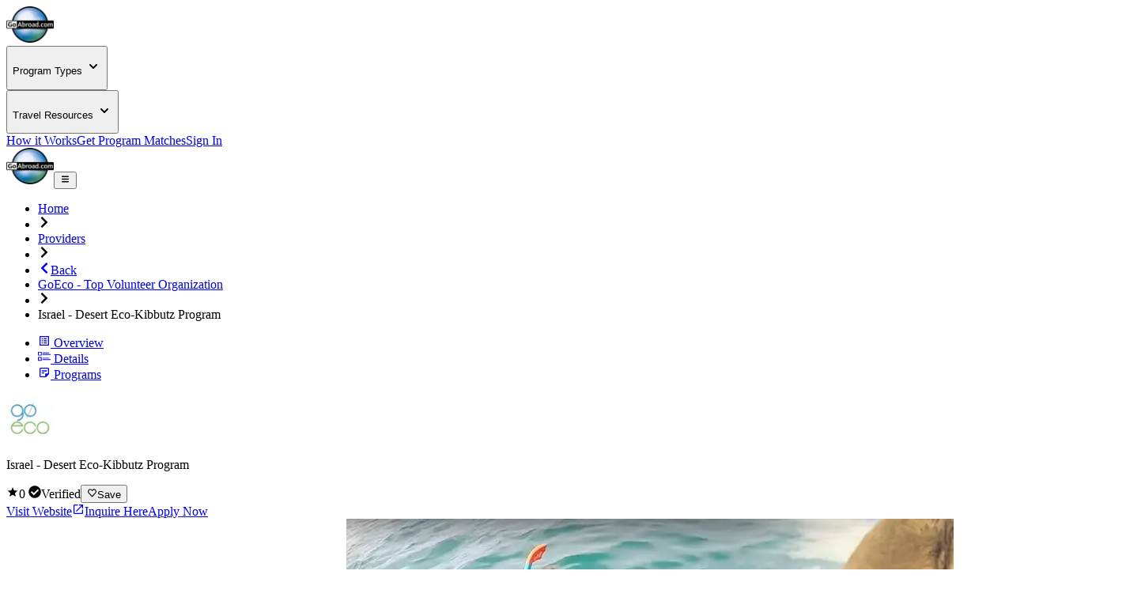

--- FILE ---
content_type: text/html; charset=utf-8
request_url: https://www.goabroad.com/providers/goeco/programs/israel-desert-eco-kibbutz-181872
body_size: 21558
content:
<!DOCTYPE html><html lang="en"><head><meta charSet="UTF-8" data-next-head=""/><meta name="viewport" content="width=device-width, initial-scale=1.0, user-scalable=yes" data-next-head=""/><meta name="fragment" content="!" data-next-head=""/><meta name="language" content="providers" data-next-head=""/><link rel="icon" href="/favicon.ico" type="image/icon" sizes="256x256" data-next-head=""/><link rel="preconnect" href="https://image-transform.prod1.gaplabs.ph/image" data-next-head=""/><title data-next-head="">Israel - Desert Eco-Kibbutz Program</title><meta name="description" content="Volunteer on an eco-friendly kibbutz! This desert community was built on the principles of eco-friendly living. Volunteers are invited to learn about sustain..." data-next-head=""/><meta name="robots" content="index, follow, max-image-preview:large" data-next-head=""/><link rel="canonical" href="https://www.goabroad.com/providers/goeco/programs/israel-desert-eco-kibbutz-181872" data-next-head=""/><meta property="fb:app_id" content="1192776820746545" data-next-head=""/><meta property="fb:pages" content="192597394475" data-next-head=""/><meta name="google-site-verification" content="u2AEa5rOlnyIWq1-8l26EaCXOWQ8CWPudKwAjcawQ54" data-next-head=""/><meta name="msvalidate.01" content="3666641D4D3CF0046645F59413DE3E59" data-next-head=""/><meta name="yandex-verification" content="2152da09ae506cb1" data-next-head=""/><meta name="og:type" content="website" data-next-head=""/><meta name="og:title" content="Israel - Desert Eco-Kibbutz Program" data-next-head=""/><meta name="og:description" content="Volunteer on an eco-friendly kibbutz! This desert community was built on the principles of eco-friendly living. Volunteers are invited to learn about sustain..." data-next-head=""/><meta name="og:image" content="https://images.goabroad.com/image/upload/c_pad,w_67,h_67/v1/images2/clients/logos/MAIN/volunteer-abroad-logo-goeco-1628821098.png" data-next-head=""/><meta name="og:image:alt" content="Israel - Desert Eco-Kibbutz Program" data-next-head=""/><meta name="og:ttl" content="345600" data-next-head=""/><meta name="og:url" content="https://www.goabroad.com/providers/goeco/programs/israel-desert-eco-kibbutz-181872" data-next-head=""/><meta name="og:site_name" content="GoAbroad.com" data-next-head=""/><link rel="preload" href="/_next/static/media/Inter-s.p.84182923.ttf" as="font" type="font/ttf" crossorigin="anonymous" data-next-font="size-adjust"/><link rel="preload" href="/_next/static/chunks/bf86e7b341f9ce0c.css" as="style"/><link rel="preload" href="/_next/static/chunks/3315cfbebf468cad.css" as="style"/><link rel="preload" href="/_next/static/chunks/117b5e14b156aeec.css" as="style"/><link rel="preload" as="image" imageSrcSet="https://image-transform.prod1.gaplabs.ph/image/https://images.goabroad.com/image/upload/h_98,w_128/v1/images2/goabroad-logo.webp?width=64 1x, https://image-transform.prod1.gaplabs.ph/image/https://images.goabroad.com/image/upload/h_98,w_128/v1/images2/goabroad-logo.webp?width=128 2x" data-next-head=""/><script type="application/ld+json" data-next-head="">[{"@context":"https://schema.org","@type":"BreadcrumbList","itemListElement":[{"@type":"ListItem","position":1,"name":"Home","item":"https://www.goabroad.com"},{"@type":"ListItem","position":2,"name":"Providers","item":"https://www.goabroad.com/providers"},{"@type":"ListItem","position":3,"name":"GoEco - Top Volunteer Organization","item":"https://www.goabroad.com/providers/goeco"},{"@type":"ListItem","position":4,"name":"Israel - Desert Eco-Kibbutz Program","item":"https://www.goabroad.com/providers/goeco/programs/israel-desert-eco-kibbutz"}]}]</script><link rel="preload" as="image" imageSrcSet="https://images.goabroad.com/image/upload/w_430,h_320,c_fill,q_50/v1/images2/a/listing_cover_photo/mobile/zFvzSBuuYXLVqGaFvNCBeDu41o4bzbmxf7tyglvA.webp 1x, https://images.goabroad.com/image/upload/w_430,h_320,c_fill,q_50/v1/images2/a/listing_cover_photo/mobile/zFvzSBuuYXLVqGaFvNCBeDu41o4bzbmxf7tyglvA.webp 2x" fetchPriority="high" data-next-head=""/><link rel="stylesheet" href="/_next/static/chunks/bf86e7b341f9ce0c.css" data-n-g=""/><link rel="stylesheet" href="/_next/static/chunks/3315cfbebf468cad.css" data-n-g=""/><link rel="stylesheet" href="/_next/static/chunks/117b5e14b156aeec.css" data-n-p=""/><noscript data-n-css=""></noscript><script defer="" noModule="" src="/_next/static/chunks/a6dad97d9634a72d.js"></script><script src="/_next/static/chunks/b3d4eb00f1cff17e.js" defer=""></script><script src="/_next/static/chunks/cddfe1875d95925d.js" defer=""></script><script src="/_next/static/chunks/87a178385a85bae8.js" defer=""></script><script src="/_next/static/chunks/142c31357ad1fcf8.js" defer=""></script><script src="/_next/static/chunks/c22192becc0be280.js" defer=""></script><script src="/_next/static/chunks/e2b379490c73bf71.js" defer=""></script><script src="/_next/static/chunks/35d5fadf1126e5e6.js" defer=""></script><script src="/_next/static/chunks/3eab218829c97740.js" defer=""></script><script src="/_next/static/chunks/7c5fd71e2b290cfb.js" defer=""></script><script src="/_next/static/chunks/0eca2fab941438b4.js" defer=""></script><script src="/_next/static/chunks/bc452fc8f412943b.js" defer=""></script><script src="/_next/static/chunks/93e276a2623341a5.js" defer=""></script><script src="/_next/static/chunks/fca8cf1ccc8d9b8d.js" defer=""></script><script src="/_next/static/chunks/f9c157c81f34c533.js" defer=""></script><script src="/_next/static/chunks/eb103e4d876e7c84.js" defer=""></script><script src="/_next/static/chunks/86d0d5aa8f7fcd43.js" defer=""></script><script src="/_next/static/chunks/b706a4d7c7f25e87.js" defer=""></script><script src="/_next/static/chunks/7e0a978ef9f5494d.js" defer=""></script><script src="/_next/static/chunks/0342ed944826b1fd.js" defer=""></script><script src="/_next/static/chunks/121035eb2c0fdff0.js" defer=""></script><script src="/_next/static/chunks/c65757fc46447725.js" defer=""></script><script src="/_next/static/chunks/ab41cc6a2c50392c.js" defer=""></script><script src="/_next/static/chunks/turbopack-43a6cde7e3966d4b.js" defer=""></script><script src="/_next/static/chunks/44f5e03da38c8f90.js" defer=""></script><script src="/_next/static/chunks/15882e4995538e51.js" defer=""></script><script src="/_next/static/chunks/65968d4aa9e0119d.js" defer=""></script><script src="/_next/static/chunks/349e4e1510b946aa.js" defer=""></script><script src="/_next/static/chunks/b4860bd1113fef6e.js" defer=""></script><script src="/_next/static/chunks/77c27e9aa59daa44.js" defer=""></script><script src="/_next/static/chunks/816361b1a878f5a4.js" defer=""></script><script src="/_next/static/chunks/c5a2111d66ca0a6b.js" defer=""></script><script src="/_next/static/chunks/3d0cf15de69dd2fe.js" defer=""></script><script src="/_next/static/chunks/b1b4984f6e5fd41b.js" defer=""></script><script src="/_next/static/chunks/490013304856c4d3.js" defer=""></script><script src="/_next/static/chunks/27264bbe15e5a9c2.js" defer=""></script><script src="/_next/static/chunks/01abdc1bc46fdb99.js" defer=""></script><script src="/_next/static/chunks/7a8c6b52c990a45d.js" defer=""></script><script src="/_next/static/chunks/af998a49ab0f87b5.js" defer=""></script><script src="/_next/static/chunks/857ae51432e47ba3.js" defer=""></script><script src="/_next/static/chunks/8f497d7661c95ee7.js" defer=""></script><script src="/_next/static/chunks/9bf4c6764928ef74.js" defer=""></script><script src="/_next/static/chunks/64415108b2648aa6.js" defer=""></script><script src="/_next/static/chunks/turbopack-cd2cd1a04c535b53.js" defer=""></script><script src="/_next/static/O65oE0ujDsc4vjytPf9kn/_ssgManifest.js" defer=""></script><script src="/_next/static/O65oE0ujDsc4vjytPf9kn/_buildManifest.js" defer=""></script></head><body><noscript><iframe
                                            src="https://www.googletagmanager.com/ns.html?id=GTM-THR8BK"
                                            height="0"
                                            width="0"
                                            style="display:none;visibility:hidden"
                                        ></iframe></noscript><link rel="preload" as="image" imageSrcSet="https://image-transform.prod1.gaplabs.ph/image/https://images.goabroad.com/image/upload/h_98,w_128/v1/images2/goabroad-logo.webp?width=64 1x, https://image-transform.prod1.gaplabs.ph/image/https://images.goabroad.com/image/upload/h_98,w_128/v1/images2/goabroad-logo.webp?width=128 2x"/><link rel="preload" as="image" imageSrcSet="https://images.goabroad.com/image/upload/w_430,h_320,c_fill,q_50/v1/images2/a/listing_cover_photo/mobile/zFvzSBuuYXLVqGaFvNCBeDu41o4bzbmxf7tyglvA.webp 1x, https://images.goabroad.com/image/upload/w_430,h_320,c_fill,q_50/v1/images2/a/listing_cover_photo/mobile/zFvzSBuuYXLVqGaFvNCBeDu41o4bzbmxf7tyglvA.webp 2x" fetchPriority="high"/><link rel="preload" as="image" imageSrcSet="https://images.goabroad.com/image/upload/w_768,h_500,c_fill,q_50/v1/images2/a/listing_cover_photo/zFvzSBuuYXLVqGaFvNCBeDu41o4bzbmxf7tyglvA.webp 1x, https://images.goabroad.com/image/upload/w_768,h_500,c_fill,q_50/v1/images2/a/listing_cover_photo/zFvzSBuuYXLVqGaFvNCBeDu41o4bzbmxf7tyglvA.webp 2x" fetchPriority="auto"/><link rel="preload" as="image" imageSrcSet="https://images.goabroad.com/image/upload/q_50/v1/images2/a/listing_cover_photo/zFvzSBuuYXLVqGaFvNCBeDu41o4bzbmxf7tyglvA.webp 1x, https://images.goabroad.com/image/upload/q_50/v1/images2/a/listing_cover_photo/zFvzSBuuYXLVqGaFvNCBeDu41o4bzbmxf7tyglvA.webp 2x" fetchPriority="auto"/><link rel="preload" as="image" imageSrcSet="https://image-transform.prod1.gaplabs.ph/image/https://images.goabroad.com/image/upload/c_pad,w_67,h_67/v1/images2/clients/logos/MAIN/volunteer-abroad-logo-goeco-1628821098.png?width=96 1x, https://image-transform.prod1.gaplabs.ph/image/https://images.goabroad.com/image/upload/c_pad,w_67,h_67/v1/images2/clients/logos/MAIN/volunteer-abroad-logo-goeco-1628821098.png?width=256 2x" fetchPriority="auto"/><div id="__next"><script data-cookieconsent="ignore">
                    window.dataLayer = window.dataLayer || [];
                    function gtag(){dataLayer.push(arguments);}
                    gtag("set", "ads_data_redaction", true);
                    gtag("set", "url_passthrough", true);
                    </script><span hidden="" style="position:fixed;top:1px;left:1px;width:1px;height:0;padding:0;margin:-1px;overflow:hidden;clip:rect(0, 0, 0, 0);white-space:nowrap;border-width:0;display:none"></span><span hidden="" style="position:fixed;top:1px;left:1px;width:1px;height:0;padding:0;margin:-1px;overflow:hidden;clip:rect(0, 0, 0, 0);white-space:nowrap;border-width:0;display:none"></span><div class="h-auto bg-white"><div class="relative z-30 h-fit w-full bg-white shadow-md"><div class="mx-auto hidden w-full max-w-7xl items-center justify-center px-4 py-4 lg:flex lg:px-4"><a href="https://www.goabroad.com/" title="GoAbroad.com" class="mr-[15px] flex h-[50px] w-[85px]"><img alt="GoAbroad" loading="lazy" width="60" height="46" decoding="async" data-nimg="1" class="self-center" style="color:transparent" srcSet="https://image-transform.prod1.gaplabs.ph/image/https://images.goabroad.com/image/upload/h_92,w_120,q_100/v1/images2/goabroad-logo.webp?width=64 1x, https://image-transform.prod1.gaplabs.ph/image/https://images.goabroad.com/image/upload/h_92,w_120,q_100/v1/images2/goabroad-logo.webp?width=128 2x" src="https://image-transform.prod1.gaplabs.ph/image/https://images.goabroad.com/image/upload/h_92,w_120,q_100/v1/images2/goabroad-logo.webp?width=128"/></a><nav class="flex w-full items-center justify-end gap-8"><div class="hidden lg:block"><div class="relative" data-headlessui-state=""><button class="inline-flex items-center rounded-md text-base font-semibold text-neutral-700 hover:text-neutral-900 focus:outline-none focus:ring-0" type="button" aria-expanded="false" data-headlessui-state=""><p class="flex items-center text-sm font-bold" aria-label="Choose Experience">Program Types<!-- --> <svg stroke="currentColor" fill="currentColor" stroke-width="0" viewBox="0 0 20 20" aria-hidden="true" height="20px" width="20px" xmlns="http://www.w3.org/2000/svg"><path fill-rule="evenodd" d="M5.293 7.293a1 1 0 011.414 0L10 10.586l3.293-3.293a1 1 0 111.414 1.414l-4 4a1 1 0 01-1.414 0l-4-4a1 1 0 010-1.414z" clip-rule="evenodd"></path></svg></p></button><noscript><div class="hidden"><a href="https://www.goabroad.com/study-abroad">Study Abroad</a><a href="https://www.goabroad.com/volunteer-abroad">Volunteer Abroad</a><a href="https://www.goabroad.com/intern-abroad">Intern Abroad</a><a href="https://www.goabroad.com/teach-abroad">Teach Abroad</a><a href="https://www.goabroad.com/tefl-courses">TEFL Courses</a><a href="https://www.goabroad.com/gap-year">Gap Year</a><a href="https://www.goabroad.com/degree-abroad">Degrees Abroad</a><a href="https://www.goabroad.com/highschool-study-abroad">High School Abroad</a><a href="https://www.goabroad.com/language-study-abroad">Language Schools</a><a href="https://www.goabroad.com/adventure-travel-abroad">Adventure Travel</a><a href="https://jobs.goabroad.com">Jobs Abroad</a></div></noscript></div><span hidden="" style="position:fixed;top:1px;left:1px;width:1px;height:0;padding:0;margin:-1px;overflow:hidden;clip:rect(0, 0, 0, 0);white-space:nowrap;border-width:0;display:none"></span></div><div class="hidden lg:block"><div class="relative" data-headlessui-state=""><button class="inline-flex items-center rounded-md text-base font-semibold text-neutral-700 hover:text-neutral-900 focus:outline-none focus:ring-0" type="button" aria-expanded="false" data-headlessui-state=""><p class="flex items-center text-sm font-bold" aria-label="Online Programs">Travel Resources<!-- --> <svg stroke="currentColor" fill="currentColor" stroke-width="0" viewBox="0 0 20 20" aria-hidden="true" height="20px" width="20px" xmlns="http://www.w3.org/2000/svg"><path fill-rule="evenodd" d="M5.293 7.293a1 1 0 011.414 0L10 10.586l3.293-3.293a1 1 0 111.414 1.414l-4 4a1 1 0 01-1.414 0l-4-4a1 1 0 010-1.414z" clip-rule="evenodd"></path></svg></p></button><noscript><div class="hidden"><a href="https://insurance.goabroad.com">Travel Insurance</a><a href="https://www.goabroad.com/travel-resources/accommodations-abroad">Accommodation</a><a href="https://www.goabroad.com/travel-resources/flights-transportation">Flights &amp; Transportation</a><a href="https://www.goabroad.com/travel-resources/mobile-data-abroad">eSIM &amp; Mobile Data</a><a href="https://www.goabroad.com/travel-resources/passports-visas">Passports &amp; Visas</a><a href="https://www.goabroad.com/travel-resources/finances-abroad">Finances &amp; Credit Cards</a><a href="https://www.goabroad.com/scholarships-abroad">Scholarships</a><a href="https://www.goabroad.com/articles">Travel Articles</a></div></noscript></div><span hidden="" style="position:fixed;top:1px;left:1px;width:1px;height:0;padding:0;margin:-1px;overflow:hidden;clip:rect(0, 0, 0, 0);white-space:nowrap;border-width:0;display:none"></span></div><a class="gtm-how-it-works focus:ring-primary-200 rounded-md text-sm font-bold text-neutral-700 hover:text-neutral-900 focus:outline-none focus:ring-2 focus:ring-offset-4" href="https://www.goabroad.com/how-it-works">How it Works</a><a class="gtm-help-me focus:ring-primary-200 rounded-md text-sm font-bold text-neutral-700 hover:text-neutral-900 focus:outline-none focus:ring-2 focus:ring-offset-4" href="https://www.goabroad.com/onlineadvisor">Get Program Matches</a><a class="gtm-no-link-sign-in-myg focus:ring-primary-100 cursor-pointer rounded-[3px] border border-solid border-neutral-700 px-[15px] py-[10px] text-sm font-bold leading-4 text-neutral-700 hover:border-neutral-900 hover:text-neutral-900 focus:outline-none focus:ring-4" data-cy="sign-in-btn" href="https://my.goabroad.com/auth/signin?callbackUrl=https://www.goabroad.com">Sign In</a></nav></div></div><div class="flex h-[80px] w-full items-center justify-between bg-white shadow-md lg:hidden"><div class="gap-sm p-sm md:gap-md flex h-[80px] w-full items-center justify-between bg-white undefined"><a href="https://www.goabroad.com/" title="GoAbroad.com" class="flex h-[46px] w-[60px]"><img alt="GoAbroad" width="60" height="46" decoding="async" data-nimg="1" style="color:transparent" srcSet="https://image-transform.prod1.gaplabs.ph/image/https://images.goabroad.com/image/upload/h_98,w_128/v1/images2/goabroad-logo.webp?width=64 1x, https://image-transform.prod1.gaplabs.ph/image/https://images.goabroad.com/image/upload/h_98,w_128/v1/images2/goabroad-logo.webp?width=128 2x" src="https://image-transform.prod1.gaplabs.ph/image/https://images.goabroad.com/image/upload/h_98,w_128/v1/images2/goabroad-logo.webp?width=128"/></a><button class="shrink-0 rounded-sm outline-0 focus:shadow-none active:outline-none lg:hidden" aria-label="hamburger menu"><svg stroke="currentColor" fill="currentColor" stroke-width="0" viewBox="0 0 20 20" aria-hidden="true" class="text-2xl text-gray-900 md:text-3xl" height="1em" width="1em" xmlns="http://www.w3.org/2000/svg"><path fill-rule="evenodd" d="M3 5a1 1 0 011-1h12a1 1 0 110 2H4a1 1 0 01-1-1zM3 10a1 1 0 011-1h12a1 1 0 110 2H4a1 1 0 01-1-1zM3 15a1 1 0 011-1h12a1 1 0 110 2H4a1 1 0 01-1-1z" clip-rule="evenodd"></path></svg></button></div></div></div><main class="inter_aa47fff9-module__nIfcJa__className"><main class="flex flex-col text-neutral-800"><div class="w-full justify-center lg:flex"><ul class="flex w-full max-w-7xl items-center gap-2 py-4 text-xs uppercase text-slate-100"><li class="hidden font-bold lg:flex text-cobalt-500"><a href="https://www.goabroad.com" class="focus:ring-primary-100 hover:ring-primary-100 rounded-sm hover:ring focus:ring">Home</a></li><li><svg stroke="currentColor" fill="currentColor" stroke-width="0" viewBox="0 0 320 512" class="hidden text-xs text-neutral-500 lg:block" height="1em" width="1em" xmlns="http://www.w3.org/2000/svg"><path d="M285.476 272.971L91.132 467.314c-9.373 9.373-24.569 9.373-33.941 0l-22.667-22.667c-9.357-9.357-9.375-24.522-.04-33.901L188.505 256 34.484 101.255c-9.335-9.379-9.317-24.544.04-33.901l22.667-22.667c9.373-9.373 24.569-9.373 33.941 0L285.475 239.03c9.373 9.372 9.373 24.568.001 33.941z"></path></svg></li><li class="hidden font-bold lg:flex text-cobalt-500"><a href="/providers" class="focus:ring-primary-100 hover:ring-primary-100 rounded-sm hover:ring focus:ring">Providers</a></li><li><svg stroke="currentColor" fill="currentColor" stroke-width="0" viewBox="0 0 320 512" class="hidden text-xs text-neutral-500 lg:block" height="1em" width="1em" xmlns="http://www.w3.org/2000/svg"><path d="M285.476 272.971L91.132 467.314c-9.373 9.373-24.569 9.373-33.941 0l-22.667-22.667c-9.357-9.357-9.375-24.522-.04-33.901L188.505 256 34.484 101.255c-9.335-9.379-9.317-24.544.04-33.901l22.667-22.667c9.373-9.373 24.569-9.373 33.941 0L285.475 239.03c9.373 9.372 9.373 24.568.001 33.941z"></path></svg></li><li class="text-cobalt-500 flex items-center gap-2 pl-4 font-bold lg:hidden"><a href="/providers/goeco" class="gtm-program-back focus:ring-primary-100 hover:ring-primary-100 flex items-center gap-2 rounded-sm hover:ring focus:ring"><svg stroke="currentColor" fill="currentColor" stroke-width="0" viewBox="0 0 320 512" class="text-xs" height="1em" width="1em" xmlns="http://www.w3.org/2000/svg"><path d="M34.52 239.03L228.87 44.69c9.37-9.37 24.57-9.37 33.94 0l22.67 22.67c9.36 9.36 9.37 24.52.04 33.9L131.49 256l154.02 154.75c9.34 9.38 9.32 24.54-.04 33.9l-22.67 22.67c-9.37 9.37-24.57 9.37-33.94 0L34.52 272.97c-9.37-9.37-9.37-24.57 0-33.94z"></path></svg><span>Back</span></a></li><li class="hidden font-bold lg:flex text-cobalt-500"><a href="/providers/goeco" class="focus:ring-primary-100 hover:ring-primary-100 rounded-sm hover:ring focus:ring">GoEco - Top Volunteer Organization</a></li><li><svg stroke="currentColor" fill="currentColor" stroke-width="0" viewBox="0 0 320 512" class="hidden text-xs text-neutral-500 lg:block" height="1em" width="1em" xmlns="http://www.w3.org/2000/svg"><path d="M285.476 272.971L91.132 467.314c-9.373 9.373-24.569 9.373-33.941 0l-22.667-22.667c-9.357-9.357-9.375-24.522-.04-33.901L188.505 256 34.484 101.255c-9.335-9.379-9.317-24.544.04-33.901l22.667-22.667c9.373-9.373 24.569-9.373 33.941 0L285.475 239.03c9.373 9.372 9.373 24.568.001 33.941z"></path></svg></li><li class="hidden font-bold lg:flex font-normal text-neutral-500">Israel - Desert Eco-Kibbutz Program</li></ul></div><section class="z-30 hidden w-full justify-center bg-white shadow-md [&amp;&gt;div]:w-full [&amp;&gt;div]:max-w-7xl relative"><div class="w-full max-w-7xl"><ul class="flex w-full justify-center text-xs text-slate-700"><li class="w-full"><a data-to-scrollspy-id="overview" href="#overview" class="gtm-no-link-program-page-tab flex w-full flex-col items-center justify-center gap-1 rounded-md px-2 py-4 font-bold hover:bg-slate-900/20 md:flex-row md:gap-2 md:py-5" data-active="false"><svg stroke="currentColor" fill="currentColor" stroke-width="0" viewBox="0 0 24 24" class="text-xl" height="1em" width="1em" xmlns="http://www.w3.org/2000/svg"><path fill="none" d="M0 0h24v24H0V0z"></path><path d="M11 7h6v2h-6zm0 4h6v2h-6zm0 4h6v2h-6zM7 7h2v2H7zm0 4h2v2H7zm0 4h2v2H7zM20.1 3H3.9c-.5 0-.9.4-.9.9v16.2c0 .4.4.9.9.9h16.2c.4 0 .9-.5.9-.9V3.9c0-.5-.5-.9-.9-.9zM19 19H5V5h14v14z"></path></svg> <!-- -->Overview</a></li><li class="w-full"><a data-to-scrollspy-id="details" href="#details" class="gtm-no-link-program-page-tab flex w-full flex-col items-center justify-center gap-1 rounded-md px-2 py-4 font-bold hover:bg-slate-900/20 md:flex-row md:gap-2 md:py-5" data-active="false"><svg stroke="currentColor" fill="currentColor" stroke-width="0" version="1.1" viewBox="0 0 17 17" class="text-xl" height="1em" width="1em" xmlns="http://www.w3.org/2000/svg"><g></g><path d="M15 4h-9v-1h9v1zM6 5v1h11v-1h-11zM0 2h5v5h-5v-5zM1 6h3v-3h-3v3zM15 10h-9v1h9v-1zM6 13h11v-1h-11v1zM0 9h5v5h-5v-5zM1 13h3v-3h-3v3z"></path></svg> <!-- -->Details</a></li><li class="w-full"><a data-to-scrollspy-id="programs" href="#programs" class="gtm-no-link-program-page-tab flex w-full flex-col items-center justify-center gap-1 rounded-md px-2 py-4 font-bold hover:bg-slate-900/20 md:flex-row md:gap-2 md:py-5" data-active="false"><svg stroke="currentColor" fill="currentColor" stroke-width="0" viewBox="0 0 24 24" class="text-xl" height="1em" width="1em" xmlns="http://www.w3.org/2000/svg"><path fill="none" d="M0 0h24v24H0z"></path><path d="M19 5v9h-5v5H5V5h14m0-2H5c-1.1 0-2 .9-2 2v14c0 1.1.9 2 2 2h10l6-6V5c0-1.1-.9-2-2-2zm-7 11H7v-2h5v2zm5-4H7V8h10v2z"></path></svg> <!-- -->Programs</a></li></ul></div></section><section class="z-outerspace left-0 hidden w-full items-center justify-center bg-slate-50 p-4 shadow-[rgba(0,0,15,0.3)_0px_2px_10px_0px]"><div class="flex w-full max-w-7xl items-center justify-between gap-4"><div class="hidden items-center gap-4 lg:flex"><div class="h-[60px] shrink-0 rounded-md bg-slate-200 p-1"><img alt="Israel - Desert Eco-Kibbutz Program logo" loading="lazy" width="60" height="60" decoding="async" data-nimg="1" class="h-full w-full rounded-md bg-white p-1" style="color:transparent" srcSet="https://image-transform.prod1.gaplabs.ph/image/https://images.goabroad.com/image/upload/c_pad,w_67,h_67/v1/images2/clients/logos/MAIN/volunteer-abroad-logo-goeco-1628821098.png?width=64 1x, https://image-transform.prod1.gaplabs.ph/image/https://images.goabroad.com/image/upload/c_pad,w_67,h_67/v1/images2/clients/logos/MAIN/volunteer-abroad-logo-goeco-1628821098.png?width=128 2x" src="https://image-transform.prod1.gaplabs.ph/image/https://images.goabroad.com/image/upload/c_pad,w_67,h_67/v1/images2/clients/logos/MAIN/volunteer-abroad-logo-goeco-1628821098.png?width=128"/></div><p class="text-lg font-bold">Israel - Desert Eco-Kibbutz Program</p><div class="flex gap-2"><span class="flex items-center gap-2 text-base font-bold"><svg stroke="currentColor" fill="currentColor" stroke-width="0" viewBox="0 0 512 512" class="text-sun-500 text-lg" height="1em" width="1em" xmlns="http://www.w3.org/2000/svg"><path d="M256 372.686L380.83 448l-33.021-142.066L458 210.409l-145.267-12.475L256 64l-56.743 133.934L54 210.409l110.192 95.525L131.161 448z"></path></svg>0<!-- --> <span class="font-normal"></span></span><span class="flex items-center gap-1 text-sm font-bold"><svg stroke="currentColor" fill="currentColor" stroke-width="0" viewBox="0 0 512 512" class="text-fern-500 text-base" height="1em" width="1em" xmlns="http://www.w3.org/2000/svg"><path d="M504 256c0 136.967-111.033 248-248 248S8 392.967 8 256 119.033 8 256 8s248 111.033 248 248zM227.314 387.314l184-184c6.248-6.248 6.248-16.379 0-22.627l-22.627-22.627c-6.248-6.249-16.379-6.249-22.628 0L216 308.118l-70.059-70.059c-6.248-6.248-16.379-6.248-22.628 0l-22.627 22.627c-6.248 6.248-6.248 16.379 0 22.627l104 104c6.249 6.249 16.379 6.249 22.628.001z"></path></svg>Verified</span><button class="gtm-no-link-save-program bg-sun-500 focus:ring-sun-200 group flex cursor-pointer items-center gap-1 rounded-md px-2 py-1 text-xs font-bold text-white shadow-sm hover:bg-amber-500 focus:bg-amber-500 focus:outline-none focus:ring-4"><svg stroke="currentColor" fill="none" stroke-width="2" viewBox="0 0 24 24" aria-hidden="true" class="group-hover: text-base text-white" height="1em" width="1em" xmlns="http://www.w3.org/2000/svg"><path stroke-linecap="round" stroke-linejoin="round" d="M4.318 6.318a4.5 4.5 0 000 6.364L12 20.364l7.682-7.682a4.5 4.5 0 00-6.364-6.364L12 7.636l-1.318-1.318a4.5 4.5 0 00-6.364 0z"></path></svg>Save</button></div></div><div class="flex w-full gap-4 text-xs md:text-sm lg:w-auto"><a rel="sponsored noopener" target="_blank" class="gtm-program-visit-website bg-roman-500 flex w-full min-w-40 items-center justify-center rounded-md px-4 py-4 text-center text-sm font-bold text-white shadow-md hover:bg-red-500 focus:bg-red-500 focus:ring-4 focus:ring-red-200 lg:w-auto" href="https://www.goeco.org/area/volunteer-in-europe/?utm_source=goabroad&amp;utm_medium=mb&amp;utm_campaign=israel-desert-eco-kibbutz-program-181872&amp;utm_content=button-visit-site">Visit Website<svg stroke="currentColor" fill="currentColor" stroke-width="0" viewBox="0 0 512 512" class="ml-2" height="1em" width="1em" xmlns="http://www.w3.org/2000/svg"><path d="M405.34 405.332H106.66V106.668H240V64H106.66C83.191 64 64 83.197 64 106.668v298.664C64 428.803 83.191 448 106.66 448h298.68c23.469 0 42.66-19.197 42.66-42.668V272h-42.66v133.332zM288 64v42.668h87.474L159.999 322.133l29.866 29.866 215.476-215.47V224H448V64H288z"></path></svg></a><a href="https://www.goeco.org/contact-us/?utm_source=goabroad&amp;utm_medium=mb&amp;utm_campaign=israel-desert-eco-kibbutz-program-181872&amp;utm_content=button-apply-now" rel="sponsored noopener" target="_blank" class="gtm-program-inquire-here bg-cobalt-500 hover:bg-cobalt-600 focus:bg-cobalt-600 focus:ring-primary-100 w-full min-w-40 rounded-md px-4 py-4 text-center text-sm font-bold text-white shadow-md focus:ring-4 lg:w-auto">Inquire Here</a><a href="https://www.goeco.org/contact-us/?utm_source=goabroad&amp;utm_medium=mb&amp;utm_campaign=provider-page-volunteer-abroad&amp;utm_content=button-contact-provider" rel="sponsored noopener" target="_blank" class="gtm-program-apply-now bg-cobalt-500 hover:bg-cobalt-600 focus:bg-cobalt-600 focus:ring-primary-100 hidden w-full min-w-40 rounded-md px-4 py-4 text-center text-sm font-bold text-white shadow-md focus:ring-4 lg:block lg:w-auto">Apply Now</a></div></div></section><section class="relative flex w-full flex-col h-[320px]  md:h-[500px]"><div class="absolute inset-0 bg-gradient-to-t from-slate-900/75"></div><img alt="GoEco" fetchPriority="high" loading="eager" width="430" height="320" decoding="async" data-nimg="1" class="h-full w-full object-cover md:hidden" style="color:transparent" srcSet="https://images.goabroad.com/image/upload/w_430,h_320,c_fill,q_50/v1/images2/a/listing_cover_photo/mobile/zFvzSBuuYXLVqGaFvNCBeDu41o4bzbmxf7tyglvA.webp 1x, https://images.goabroad.com/image/upload/w_430,h_320,c_fill,q_50/v1/images2/a/listing_cover_photo/mobile/zFvzSBuuYXLVqGaFvNCBeDu41o4bzbmxf7tyglvA.webp 2x" src="https://images.goabroad.com/image/upload/w_430,h_320,c_fill,q_50/v1/images2/a/listing_cover_photo/mobile/zFvzSBuuYXLVqGaFvNCBeDu41o4bzbmxf7tyglvA.webp"/><img alt="GoEco" fetchPriority="auto" loading="eager" width="768" height="500" decoding="async" data-nimg="1" class="hidden h-full w-full object-cover md:block lg:hidden" style="color:transparent" srcSet="https://images.goabroad.com/image/upload/w_768,h_500,c_fill,q_50/v1/images2/a/listing_cover_photo/zFvzSBuuYXLVqGaFvNCBeDu41o4bzbmxf7tyglvA.webp 1x, https://images.goabroad.com/image/upload/w_768,h_500,c_fill,q_50/v1/images2/a/listing_cover_photo/zFvzSBuuYXLVqGaFvNCBeDu41o4bzbmxf7tyglvA.webp 2x" src="https://images.goabroad.com/image/upload/w_768,h_500,c_fill,q_50/v1/images2/a/listing_cover_photo/zFvzSBuuYXLVqGaFvNCBeDu41o4bzbmxf7tyglvA.webp"/><img alt="GoEco" fetchPriority="auto" loading="eager" width="1440" height="500" decoding="async" data-nimg="1" class="hidden h-full w-full object-cover lg:block" style="color:transparent" srcSet="https://images.goabroad.com/image/upload/q_50/v1/images2/a/listing_cover_photo/zFvzSBuuYXLVqGaFvNCBeDu41o4bzbmxf7tyglvA.webp 1x, https://images.goabroad.com/image/upload/q_50/v1/images2/a/listing_cover_photo/zFvzSBuuYXLVqGaFvNCBeDu41o4bzbmxf7tyglvA.webp 2x" src="https://images.goabroad.com/image/upload/q_50/v1/images2/a/listing_cover_photo/zFvzSBuuYXLVqGaFvNCBeDu41o4bzbmxf7tyglvA.webp"/><div class="bottom-0 left-0 flex w-full justify-center absolute"><div class=" w-full max-w-7xl"><section class="flex flex-col gap-4 p-4 md:py-8 xl:px-0"><div id="overview"><div class="flex items-center gap-4 "><div class="h-[65px] max-w-[65px] shrink-0 rounded-md bg-slate-200 p-1 md:h-[75px] md:max-w-[75px]"><img alt="Israel - Desert Eco-Kibbutz Program logo" fetchPriority="auto" loading="eager" width="75" height="75" decoding="async" data-nimg="1" class="h-full w-full rounded-md bg-white object-contain px-2" style="color:transparent" srcSet="https://image-transform.prod1.gaplabs.ph/image/https://images.goabroad.com/image/upload/c_pad,w_67,h_67/v1/images2/clients/logos/MAIN/volunteer-abroad-logo-goeco-1628821098.png?width=96 1x, https://image-transform.prod1.gaplabs.ph/image/https://images.goabroad.com/image/upload/c_pad,w_67,h_67/v1/images2/clients/logos/MAIN/volunteer-abroad-logo-goeco-1628821098.png?width=256 2x" src="https://image-transform.prod1.gaplabs.ph/image/https://images.goabroad.com/image/upload/c_pad,w_67,h_67/v1/images2/clients/logos/MAIN/volunteer-abroad-logo-goeco-1628821098.png?width=256"/></div><div class="flex flex-col  gap-1 text-white"><h1 class="xs:text-xl text-lg font-bold leading-6 md:text-2xl">Israel - Desert Eco-Kibbutz Program</h1><p class="text-sm">by:<!-- --> <a class="text-cobalt-200 font-bold hover:underline focus:underline" href="https://www.goabroad.com/providers/goeco">GoEco - Top Volunteer Organization</a></p></div></div><div class="mt-2 flex gap-4 text-xs font-bold text-white"><span class="flex items-center gap-1"><svg stroke="currentColor" fill="currentColor" stroke-width="0" viewBox="0 0 512 512" class="text-sun-500 text-lg" height="1em" width="1em" xmlns="http://www.w3.org/2000/svg"><path d="M256 372.686L380.83 448l-33.021-142.066L458 210.409l-145.267-12.475L256 64l-56.743 133.934L54 210.409l110.192 95.525L131.161 448z"></path></svg>0<!-- --> (<!-- -->0<!-- -->)</span><span class="flex items-center gap-1"><svg stroke="currentColor" fill="currentColor" stroke-width="0" viewBox="0 0 512 512" class="text-fern-500 text-base" height="1em" width="1em" xmlns="http://www.w3.org/2000/svg"><path d="M504 256c0 136.967-111.033 248-248 248S8 392.967 8 256 119.033 8 256 8s248 111.033 248 248zM227.314 387.314l184-184c6.248-6.248 6.248-16.379 0-22.627l-22.627-22.627c-6.248-6.249-16.379-6.249-22.628 0L216 308.118l-70.059-70.059c-6.248-6.248-16.379-6.248-22.628 0l-22.627 22.627c-6.248 6.248-6.248 16.379 0 22.627l104 104c6.249 6.249 16.379 6.249 22.628.001z"></path></svg>Verified</span><button class="gtm-no-link-save-program bg-sun-500 focus:ring-sun-200 group flex cursor-pointer items-center gap-1 rounded-md px-2 py-1 text-xs font-bold text-white shadow-sm hover:bg-amber-500 focus:bg-amber-500 focus:ring"><svg stroke="currentColor" fill="none" stroke-width="2" viewBox="0 0 24 24" aria-hidden="true" class="group-hover: text-base text-white" height="1em" width="1em" xmlns="http://www.w3.org/2000/svg"><path stroke-linecap="round" stroke-linejoin="round" d="M4.318 6.318a4.5 4.5 0 000 6.364L12 20.364l7.682-7.682a4.5 4.5 0 00-6.364-6.364L12 7.636l-1.318-1.318a4.5 4.5 0 00-6.364 0z"></path></svg>Save</button></div></div><div class="xs:text-xs flex items-center gap-2 text-[10px] md:gap-4 md:text-sm"><a rel="sponsored noopener" target="_blank" class="gtm-program-visit-website flex items-center justify-center px-2  md:px-4 bg-roman-500 w-full rounded-md py-2.5 text-center font-bold text-white hover:bg-red-500 focus:bg-red-500 focus:ring-4 focus:ring-red-200 md:w-auto" href="https://www.goeco.org/area/volunteer-in-europe/?utm_source=goabroad&amp;utm_medium=mb&amp;utm_campaign=israel-desert-eco-kibbutz-program-181872&amp;utm_content=button-visit-site">Visit Website<svg stroke="currentColor" fill="currentColor" stroke-width="0" viewBox="0 0 512 512" class="ml-2" height="1em" width="1em" xmlns="http://www.w3.org/2000/svg"><path d="M405.34 405.332H106.66V106.668H240V64H106.66C83.191 64 64 83.197 64 106.668v298.664C64 428.803 83.191 448 106.66 448h298.68c23.469 0 42.66-19.197 42.66-42.668V272h-42.66v133.332zM288 64v42.668h87.474L159.999 322.133l29.866 29.866 215.476-215.47V224H448V64H288z"></path></svg></a><a class="gtm-program-inquire-here bg-cobalt-500 hover:bg-cobalt-600 focus:bg-cobalt-600 focus:ring-primary-100 w-full rounded-md px-4 py-2.5 text-center font-bold text-white focus:ring-4 md:w-auto" target="_blank" href="https://www.goeco.org/contact-us/?utm_source=goabroad&amp;utm_medium=mb&amp;utm_campaign=israel-desert-eco-kibbutz-program-181872&amp;utm_content=button-apply-now">Inquire Here</a><a rel="sponsored noopener" target="_blank" class="gtm-program-apply-now bg-cobalt-500 hover:bg-cobalt-600 focus:bg-cobalt-600 focus:ring-primary-100 w-full rounded-md px-4 py-2.5 text-center font-bold text-white focus:ring-4 md:w-auto" href="https://www.goeco.org/contact-us/?utm_source=goabroad&amp;utm_medium=mb&amp;utm_campaign=provider-page-volunteer-abroad&amp;utm_content=button-contact-provider">Apply Now</a></div></section></div></div></section><section id="overview" class="mx-auto flex w-full max-w-7xl flex-col gap-12 pb-12 pt-6"><section class="flex flex-col gap-12 xl:flex-row xl:gap-6"><div class="flex flex-col gap-12"><div class="flex flex-col gap-4 px-4 xl:px-0"><div class="flex flex-col gap-2 whitespace-pre-wrap"><div class="block md:hidden"><p>Volunteer on an eco-friendly kibbutz! This desert community was built on the principles of eco-friendly living. Volunteers are invited to learn about sustainable living, organic gardening, how to build sustainable structures and so much more!

Volunteers will enjoy a walking tour of Tel Aviv and one day at the Coral Reef Reserve before heading to the eco-kibbutz. Mornings consist of either garde...</p></div><div class="hidden md:block"><p>Volunteer on an eco-friendly kibbutz! This desert community was built on the principles of eco-friendly living. Volunteers are invited to learn about sustainable living, organic gardening, how to build sustainable structures and so much more!

Volunteers will enjoy a walking tour of Tel Aviv and one day at the Coral Reef Reserve before heading to the eco-kibbutz. Mornings consist of either gardening or mud structure building and afternoons bring a practical lesson and activity related to ecology.</p></div><div class="mt-2 flex w-fit cursor-pointer items-center gap-1 font-bold md:hidden">Read More<!-- --> <svg stroke="currentColor" fill="currentColor" stroke-width="0" viewBox="0 0 320 512" class="false transform text-xs" height="1em" width="1em" xmlns="http://www.w3.org/2000/svg"><path d="M285.476 272.971L91.132 467.314c-9.373 9.373-24.569 9.373-33.941 0l-22.667-22.667c-9.357-9.357-9.375-24.522-.04-33.901L188.505 256 34.484 101.255c-9.335-9.379-9.317-24.544.04-33.901l22.667-22.667c9.373-9.373 24.569-9.373 33.941 0L285.475 239.03c9.373 9.372 9.373 24.568.001 33.941z"></path></svg></div></div></div><div class="px-4 xl:px-0"><div class="flex flex-col gap-2 rounded-md border bg-slate-50 p-4 md:gap-4"><h2 class="text-lg font-bold">Program Highlights</h2><div class="flex flex-col gap-2 text-sm md:gap-4"><p class="flex gap-2"><svg stroke="currentColor" fill="none" stroke-width="2" viewBox="0 0 24 24" stroke-linecap="round" stroke-linejoin="round" class="shrink-0 text-xl" height="1em" width="1em" xmlns="http://www.w3.org/2000/svg"><path d="M20 13c0 5-3.5 7.5-7.66 8.95a1 1 0 0 1-.67-.01C7.5 20.5 4 18 4 13V6a1 1 0 0 1 1-1c2 0 4.5-1.2 6.24-2.72a1.17 1.17 0 0 1 1.52 0C14.51 3.81 17 5 19 5a1 1 0 0 1 1 1z"></path><path d="m9 12 2 2 4-4"></path></svg>Experience eco-friendly living</p><p class="flex gap-2"><svg stroke="currentColor" fill="none" stroke-width="2" viewBox="0 0 24 24" stroke-linecap="round" stroke-linejoin="round" class="shrink-0 text-xl" height="1em" width="1em" xmlns="http://www.w3.org/2000/svg"><path d="M20 13c0 5-3.5 7.5-7.66 8.95a1 1 0 0 1-.67-.01C7.5 20.5 4 18 4 13V6a1 1 0 0 1 1-1c2 0 4.5-1.2 6.24-2.72a1.17 1.17 0 0 1 1.52 0C14.51 3.81 17 5 19 5a1 1 0 0 1 1 1z"></path><path d="m9 12 2 2 4-4"></path></svg>Enjoy the serenity of the golden desert</p><p class="flex gap-2"><svg stroke="currentColor" fill="none" stroke-width="2" viewBox="0 0 24 24" stroke-linecap="round" stroke-linejoin="round" class="shrink-0 text-xl" height="1em" width="1em" xmlns="http://www.w3.org/2000/svg"><path d="M20 13c0 5-3.5 7.5-7.66 8.95a1 1 0 0 1-.67-.01C7.5 20.5 4 18 4 13V6a1 1 0 0 1 1-1c2 0 4.5-1.2 6.24-2.72a1.17 1.17 0 0 1 1.52 0C14.51 3.81 17 5 19 5a1 1 0 0 1 1 1z"></path><path d="m9 12 2 2 4-4"></path></svg>Learn about gardening and eco-friendly living</p><p class="flex gap-2"><svg stroke="currentColor" fill="none" stroke-width="2" viewBox="0 0 24 24" stroke-linecap="round" stroke-linejoin="round" class="shrink-0 text-xl" height="1em" width="1em" xmlns="http://www.w3.org/2000/svg"><path d="M20 13c0 5-3.5 7.5-7.66 8.95a1 1 0 0 1-.67-.01C7.5 20.5 4 18 4 13V6a1 1 0 0 1 1-1c2 0 4.5-1.2 6.24-2.72a1.17 1.17 0 0 1 1.52 0C14.51 3.81 17 5 19 5a1 1 0 0 1 1 1z"></path><path d="m9 12 2 2 4-4"></path></svg>Help with natural, sustainable building projects</p><p class="flex gap-2"><svg stroke="currentColor" fill="none" stroke-width="2" viewBox="0 0 24 24" stroke-linecap="round" stroke-linejoin="round" class="shrink-0 text-xl" height="1em" width="1em" xmlns="http://www.w3.org/2000/svg"><path d="M20 13c0 5-3.5 7.5-7.66 8.95a1 1 0 0 1-.67-.01C7.5 20.5 4 18 4 13V6a1 1 0 0 1 1-1c2 0 4.5-1.2 6.24-2.72a1.17 1.17 0 0 1 1.52 0C14.51 3.81 17 5 19 5a1 1 0 0 1 1 1z"></path><path d="m9 12 2 2 4-4"></path></svg>Visit bustling Tel Aviv and the city of Eilat</p></div></div></div><div class="xl:max-w-[855px]"><div id="gallery" class="flex flex-col gap-4 px-4 xl:px-0"><h2 class="flex items-center gap-2 text-2xl font-bold">Media Gallery</h2><button class="relative w-full"><img alt="Israel - Desert Eco-Kibbutz Program" loading="lazy" width="343" height="193" decoding="async" data-nimg="1" class="w-full cursor-pointer rounded-md object-cover md:h-[400px] lg:hidden" style="color:transparent" srcSet="https://image-transform.prod1.gaplabs.ph/image/https://images.goabroad.com/image/upload/w_343,h_193,c_pad,b_black/v1/images2/listingphotos/standard/israel-eco-kibbutz-07-1582636496.jpg?width=384 1x, https://image-transform.prod1.gaplabs.ph/image/https://images.goabroad.com/image/upload/w_343,h_193,c_pad,b_black/v1/images2/listingphotos/standard/israel-eco-kibbutz-07-1582636496.jpg?width=750 2x" src="https://image-transform.prod1.gaplabs.ph/image/https://images.goabroad.com/image/upload/w_343,h_193,c_pad,b_black/v1/images2/listingphotos/standard/israel-eco-kibbutz-07-1582636496.jpg?width=750"/><img alt="Israel - Desert Eco-Kibbutz Program" loading="lazy" width="1280" height="400" decoding="async" data-nimg="1" class="hidden w-full cursor-pointer rounded-md object-cover md:h-[400px] lg:block" style="color:transparent" srcSet="https://image-transform.prod1.gaplabs.ph/image/https://images.goabroad.com/image/upload/w_855,h_400,c_pad,b_black/v1/images2/listingphotos/standard/israel-eco-kibbutz-07-1582636496.jpg?width=1920 1x, https://image-transform.prod1.gaplabs.ph/image/https://images.goabroad.com/image/upload/w_855,h_400,c_pad,b_black/v1/images2/listingphotos/standard/israel-eco-kibbutz-07-1582636496.jpg?width=3840 2x" src="https://image-transform.prod1.gaplabs.ph/image/https://images.goabroad.com/image/upload/w_855,h_400,c_pad,b_black/v1/images2/listingphotos/standard/israel-eco-kibbutz-07-1582636496.jpg?width=3840"/></button><div class="overflow-x-auto"><div class="flex gap-2"><button class="h-24 w-24 shrink-0 overflow-hidden rounded-md hover:border-2 hover:border-blue-200 md:w-40 border-2 border-blue-400"><img alt="Israel - Desert Eco-Kibbutz Program" loading="lazy" width="156" height="92" decoding="async" data-nimg="1" class="hidden h-full w-full cursor-pointer rounded-md border-2 object-cover md:block" style="color:transparent" srcSet="https://image-transform.prod1.gaplabs.ph/image/https://images.goabroad.com/image/upload/w_156,h_92,c_fill,g_faces:auto/v1/images2/listingphotos/standard/israel-eco-kibbutz-07-1582636496.jpg?width=256 1x, https://image-transform.prod1.gaplabs.ph/image/https://images.goabroad.com/image/upload/w_156,h_92,c_fill,g_faces:auto/v1/images2/listingphotos/standard/israel-eco-kibbutz-07-1582636496.jpg?width=384 2x" src="https://image-transform.prod1.gaplabs.ph/image/https://images.goabroad.com/image/upload/w_156,h_92,c_fill,g_faces:auto/v1/images2/listingphotos/standard/israel-eco-kibbutz-07-1582636496.jpg?width=384"/><img alt="Israel - Desert Eco-Kibbutz Program" loading="lazy" width="88" height="88" decoding="async" data-nimg="1" class="h-full w-full cursor-pointer rounded-md border-2 object-cover md:hidden" style="color:transparent" srcSet="https://image-transform.prod1.gaplabs.ph/image/https://images.goabroad.com/image/upload/w_88,h_88,c_fill,g_faces:auto/v1/images2/listingphotos/standard/israel-eco-kibbutz-07-1582636496.jpg?width=96 1x, https://image-transform.prod1.gaplabs.ph/image/https://images.goabroad.com/image/upload/w_88,h_88,c_fill,g_faces:auto/v1/images2/listingphotos/standard/israel-eco-kibbutz-07-1582636496.jpg?width=256 2x" src="https://image-transform.prod1.gaplabs.ph/image/https://images.goabroad.com/image/upload/w_88,h_88,c_fill,g_faces:auto/v1/images2/listingphotos/standard/israel-eco-kibbutz-07-1582636496.jpg?width=256"/></button><button class="h-24 w-24 shrink-0 overflow-hidden rounded-md hover:border-2 hover:border-blue-200 md:w-40 false"><img alt="Israel - Desert Eco-Kibbutz Program" loading="lazy" width="156" height="92" decoding="async" data-nimg="1" class="hidden h-full w-full cursor-pointer rounded-md border-2 object-cover md:block" style="color:transparent" srcSet="https://image-transform.prod1.gaplabs.ph/image/https://images.goabroad.com/image/upload/w_156,h_92,c_fill,g_faces:auto/v1/images2/listingphotos/standard/israel-eco-kibbutz-02-1582636497.jpg?width=256 1x, https://image-transform.prod1.gaplabs.ph/image/https://images.goabroad.com/image/upload/w_156,h_92,c_fill,g_faces:auto/v1/images2/listingphotos/standard/israel-eco-kibbutz-02-1582636497.jpg?width=384 2x" src="https://image-transform.prod1.gaplabs.ph/image/https://images.goabroad.com/image/upload/w_156,h_92,c_fill,g_faces:auto/v1/images2/listingphotos/standard/israel-eco-kibbutz-02-1582636497.jpg?width=384"/><img alt="Israel - Desert Eco-Kibbutz Program" loading="lazy" width="88" height="88" decoding="async" data-nimg="1" class="h-full w-full cursor-pointer rounded-md border-2 object-cover md:hidden" style="color:transparent" srcSet="https://image-transform.prod1.gaplabs.ph/image/https://images.goabroad.com/image/upload/w_88,h_88,c_fill,g_faces:auto/v1/images2/listingphotos/standard/israel-eco-kibbutz-02-1582636497.jpg?width=96 1x, https://image-transform.prod1.gaplabs.ph/image/https://images.goabroad.com/image/upload/w_88,h_88,c_fill,g_faces:auto/v1/images2/listingphotos/standard/israel-eco-kibbutz-02-1582636497.jpg?width=256 2x" src="https://image-transform.prod1.gaplabs.ph/image/https://images.goabroad.com/image/upload/w_88,h_88,c_fill,g_faces:auto/v1/images2/listingphotos/standard/israel-eco-kibbutz-02-1582636497.jpg?width=256"/></button><button class="h-24 w-24 shrink-0 overflow-hidden rounded-md hover:border-2 hover:border-blue-200 md:w-40 false"><img alt="Israel - Desert Eco-Kibbutz Program" loading="lazy" width="156" height="92" decoding="async" data-nimg="1" class="hidden h-full w-full cursor-pointer rounded-md border-2 object-cover md:block" style="color:transparent" srcSet="https://image-transform.prod1.gaplabs.ph/image/https://images.goabroad.com/image/upload/w_156,h_92,c_fill,g_faces:auto/v1/images2/listingphotos/standard/israel-eco-kibbutz-04-1582636499.jpg?width=256 1x, https://image-transform.prod1.gaplabs.ph/image/https://images.goabroad.com/image/upload/w_156,h_92,c_fill,g_faces:auto/v1/images2/listingphotos/standard/israel-eco-kibbutz-04-1582636499.jpg?width=384 2x" src="https://image-transform.prod1.gaplabs.ph/image/https://images.goabroad.com/image/upload/w_156,h_92,c_fill,g_faces:auto/v1/images2/listingphotos/standard/israel-eco-kibbutz-04-1582636499.jpg?width=384"/><img alt="Israel - Desert Eco-Kibbutz Program" loading="lazy" width="88" height="88" decoding="async" data-nimg="1" class="h-full w-full cursor-pointer rounded-md border-2 object-cover md:hidden" style="color:transparent" srcSet="https://image-transform.prod1.gaplabs.ph/image/https://images.goabroad.com/image/upload/w_88,h_88,c_fill,g_faces:auto/v1/images2/listingphotos/standard/israel-eco-kibbutz-04-1582636499.jpg?width=96 1x, https://image-transform.prod1.gaplabs.ph/image/https://images.goabroad.com/image/upload/w_88,h_88,c_fill,g_faces:auto/v1/images2/listingphotos/standard/israel-eco-kibbutz-04-1582636499.jpg?width=256 2x" src="https://image-transform.prod1.gaplabs.ph/image/https://images.goabroad.com/image/upload/w_88,h_88,c_fill,g_faces:auto/v1/images2/listingphotos/standard/israel-eco-kibbutz-04-1582636499.jpg?width=256"/></button><button class="h-24 w-24 shrink-0 overflow-hidden rounded-md hover:border-2 hover:border-blue-200 md:w-40 false"><img alt="Israel - Desert Eco-Kibbutz Program" loading="lazy" width="156" height="92" decoding="async" data-nimg="1" class="hidden h-full w-full cursor-pointer rounded-md border-2 object-cover md:block" style="color:transparent" srcSet="https://image-transform.prod1.gaplabs.ph/image/https://images.goabroad.com/image/upload/w_156,h_92,c_fill,g_faces:auto/v1/images2/listingphotos/standard/israel-eco-kibbutz-01-1582636500.jpg?width=256 1x, https://image-transform.prod1.gaplabs.ph/image/https://images.goabroad.com/image/upload/w_156,h_92,c_fill,g_faces:auto/v1/images2/listingphotos/standard/israel-eco-kibbutz-01-1582636500.jpg?width=384 2x" src="https://image-transform.prod1.gaplabs.ph/image/https://images.goabroad.com/image/upload/w_156,h_92,c_fill,g_faces:auto/v1/images2/listingphotos/standard/israel-eco-kibbutz-01-1582636500.jpg?width=384"/><img alt="Israel - Desert Eco-Kibbutz Program" loading="lazy" width="88" height="88" decoding="async" data-nimg="1" class="h-full w-full cursor-pointer rounded-md border-2 object-cover md:hidden" style="color:transparent" srcSet="https://image-transform.prod1.gaplabs.ph/image/https://images.goabroad.com/image/upload/w_88,h_88,c_fill,g_faces:auto/v1/images2/listingphotos/standard/israel-eco-kibbutz-01-1582636500.jpg?width=96 1x, https://image-transform.prod1.gaplabs.ph/image/https://images.goabroad.com/image/upload/w_88,h_88,c_fill,g_faces:auto/v1/images2/listingphotos/standard/israel-eco-kibbutz-01-1582636500.jpg?width=256 2x" src="https://image-transform.prod1.gaplabs.ph/image/https://images.goabroad.com/image/upload/w_88,h_88,c_fill,g_faces:auto/v1/images2/listingphotos/standard/israel-eco-kibbutz-01-1582636500.jpg?width=256"/></button><button class="h-24 w-24 shrink-0 overflow-hidden rounded-md hover:border-2 hover:border-blue-200 md:w-40 false"><img alt="Israel - Desert Eco-Kibbutz Program" loading="lazy" width="156" height="92" decoding="async" data-nimg="1" class="hidden h-full w-full cursor-pointer rounded-md border-2 object-cover md:block" style="color:transparent" srcSet="https://image-transform.prod1.gaplabs.ph/image/https://images.goabroad.com/image/upload/w_156,h_92,c_fill,g_faces:auto/v1/images2/listingphotos/standard/desert-eco-kibbutz-int-13-1582636502.jpg?width=256 1x, https://image-transform.prod1.gaplabs.ph/image/https://images.goabroad.com/image/upload/w_156,h_92,c_fill,g_faces:auto/v1/images2/listingphotos/standard/desert-eco-kibbutz-int-13-1582636502.jpg?width=384 2x" src="https://image-transform.prod1.gaplabs.ph/image/https://images.goabroad.com/image/upload/w_156,h_92,c_fill,g_faces:auto/v1/images2/listingphotos/standard/desert-eco-kibbutz-int-13-1582636502.jpg?width=384"/><img alt="Israel - Desert Eco-Kibbutz Program" loading="lazy" width="88" height="88" decoding="async" data-nimg="1" class="h-full w-full cursor-pointer rounded-md border-2 object-cover md:hidden" style="color:transparent" srcSet="https://image-transform.prod1.gaplabs.ph/image/https://images.goabroad.com/image/upload/w_88,h_88,c_fill,g_faces:auto/v1/images2/listingphotos/standard/desert-eco-kibbutz-int-13-1582636502.jpg?width=96 1x, https://image-transform.prod1.gaplabs.ph/image/https://images.goabroad.com/image/upload/w_88,h_88,c_fill,g_faces:auto/v1/images2/listingphotos/standard/desert-eco-kibbutz-int-13-1582636502.jpg?width=256 2x" src="https://image-transform.prod1.gaplabs.ph/image/https://images.goabroad.com/image/upload/w_88,h_88,c_fill,g_faces:auto/v1/images2/listingphotos/standard/desert-eco-kibbutz-int-13-1582636502.jpg?width=256"/></button><button class="h-24 w-24 shrink-0 overflow-hidden rounded-md hover:border-2 hover:border-blue-200 md:w-40 false"><img alt="Israel - Desert Eco-Kibbutz Program" loading="lazy" width="156" height="92" decoding="async" data-nimg="1" class="hidden h-full w-full cursor-pointer rounded-md border-2 object-cover md:block" style="color:transparent" srcSet="https://image-transform.prod1.gaplabs.ph/image/https://images.goabroad.com/image/upload/w_156,h_92,c_fill,g_faces:auto/v1/images2/listingphotos/standard/2cbe8d58-c832-400e-a1fa-5784ae5aca55-1582636503.JPG?width=256 1x, https://image-transform.prod1.gaplabs.ph/image/https://images.goabroad.com/image/upload/w_156,h_92,c_fill,g_faces:auto/v1/images2/listingphotos/standard/2cbe8d58-c832-400e-a1fa-5784ae5aca55-1582636503.JPG?width=384 2x" src="https://image-transform.prod1.gaplabs.ph/image/https://images.goabroad.com/image/upload/w_156,h_92,c_fill,g_faces:auto/v1/images2/listingphotos/standard/2cbe8d58-c832-400e-a1fa-5784ae5aca55-1582636503.JPG?width=384"/><img alt="Israel - Desert Eco-Kibbutz Program" loading="lazy" width="88" height="88" decoding="async" data-nimg="1" class="h-full w-full cursor-pointer rounded-md border-2 object-cover md:hidden" style="color:transparent" srcSet="https://image-transform.prod1.gaplabs.ph/image/https://images.goabroad.com/image/upload/w_88,h_88,c_fill,g_faces:auto/v1/images2/listingphotos/standard/2cbe8d58-c832-400e-a1fa-5784ae5aca55-1582636503.JPG?width=96 1x, https://image-transform.prod1.gaplabs.ph/image/https://images.goabroad.com/image/upload/w_88,h_88,c_fill,g_faces:auto/v1/images2/listingphotos/standard/2cbe8d58-c832-400e-a1fa-5784ae5aca55-1582636503.JPG?width=256 2x" src="https://image-transform.prod1.gaplabs.ph/image/https://images.goabroad.com/image/upload/w_88,h_88,c_fill,g_faces:auto/v1/images2/listingphotos/standard/2cbe8d58-c832-400e-a1fa-5784ae5aca55-1582636503.JPG?width=256"/></button><button class="h-24 w-24 shrink-0 overflow-hidden rounded-md hover:border-2 hover:border-blue-200 md:w-40 false"><img alt="Israel - Desert Eco-Kibbutz Program" loading="lazy" width="156" height="92" decoding="async" data-nimg="1" class="hidden h-full w-full cursor-pointer rounded-md border-2 object-cover md:block" style="color:transparent" srcSet="https://image-transform.prod1.gaplabs.ph/image/https://images.goabroad.com/image/upload/w_156,h_92,c_fill,g_faces:auto/v1/images2/listingphotos/standard/dc6e0f3d-9e66-46d9-afbe-68b0f17644cb-1582636504.JPG?width=256 1x, https://image-transform.prod1.gaplabs.ph/image/https://images.goabroad.com/image/upload/w_156,h_92,c_fill,g_faces:auto/v1/images2/listingphotos/standard/dc6e0f3d-9e66-46d9-afbe-68b0f17644cb-1582636504.JPG?width=384 2x" src="https://image-transform.prod1.gaplabs.ph/image/https://images.goabroad.com/image/upload/w_156,h_92,c_fill,g_faces:auto/v1/images2/listingphotos/standard/dc6e0f3d-9e66-46d9-afbe-68b0f17644cb-1582636504.JPG?width=384"/><img alt="Israel - Desert Eco-Kibbutz Program" loading="lazy" width="88" height="88" decoding="async" data-nimg="1" class="h-full w-full cursor-pointer rounded-md border-2 object-cover md:hidden" style="color:transparent" srcSet="https://image-transform.prod1.gaplabs.ph/image/https://images.goabroad.com/image/upload/w_88,h_88,c_fill,g_faces:auto/v1/images2/listingphotos/standard/dc6e0f3d-9e66-46d9-afbe-68b0f17644cb-1582636504.JPG?width=96 1x, https://image-transform.prod1.gaplabs.ph/image/https://images.goabroad.com/image/upload/w_88,h_88,c_fill,g_faces:auto/v1/images2/listingphotos/standard/dc6e0f3d-9e66-46d9-afbe-68b0f17644cb-1582636504.JPG?width=256 2x" src="https://image-transform.prod1.gaplabs.ph/image/https://images.goabroad.com/image/upload/w_88,h_88,c_fill,g_faces:auto/v1/images2/listingphotos/standard/dc6e0f3d-9e66-46d9-afbe-68b0f17644cb-1582636504.JPG?width=256"/></button><button class="h-24 w-24 shrink-0 overflow-hidden rounded-md hover:border-2 hover:border-blue-200 md:w-40 false"><img alt="Israel - Desert Eco-Kibbutz Program" loading="lazy" width="156" height="92" decoding="async" data-nimg="1" class="hidden h-full w-full cursor-pointer rounded-md border-2 object-cover md:block" style="color:transparent" srcSet="https://image-transform.prod1.gaplabs.ph/image/https://images.goabroad.com/image/upload/w_156,h_92,c_fill,g_faces:auto/v1/images2/listingphotos/standard/img-4734-1582636506.JPG?width=256 1x, https://image-transform.prod1.gaplabs.ph/image/https://images.goabroad.com/image/upload/w_156,h_92,c_fill,g_faces:auto/v1/images2/listingphotos/standard/img-4734-1582636506.JPG?width=384 2x" src="https://image-transform.prod1.gaplabs.ph/image/https://images.goabroad.com/image/upload/w_156,h_92,c_fill,g_faces:auto/v1/images2/listingphotos/standard/img-4734-1582636506.JPG?width=384"/><img alt="Israel - Desert Eco-Kibbutz Program" loading="lazy" width="88" height="88" decoding="async" data-nimg="1" class="h-full w-full cursor-pointer rounded-md border-2 object-cover md:hidden" style="color:transparent" srcSet="https://image-transform.prod1.gaplabs.ph/image/https://images.goabroad.com/image/upload/w_88,h_88,c_fill,g_faces:auto/v1/images2/listingphotos/standard/img-4734-1582636506.JPG?width=96 1x, https://image-transform.prod1.gaplabs.ph/image/https://images.goabroad.com/image/upload/w_88,h_88,c_fill,g_faces:auto/v1/images2/listingphotos/standard/img-4734-1582636506.JPG?width=256 2x" src="https://image-transform.prod1.gaplabs.ph/image/https://images.goabroad.com/image/upload/w_88,h_88,c_fill,g_faces:auto/v1/images2/listingphotos/standard/img-4734-1582636506.JPG?width=256"/></button><button class="flex h-24 w-24 shrink-0 cursor-pointer items-center justify-center overflow-hidden rounded-md bg-slate-300 transition-all duration-300 hover:bg-slate-500 hover:text-white md:w-40"><div class="base flex h-fit w-fit items-center gap-1 md:gap-2"><svg stroke="currentColor" fill="currentColor" stroke-width="0" viewBox="0 0 512 512" class="text-2xl md:text-3xl" height="1em" width="1em" xmlns="http://www.w3.org/2000/svg"><path d="M400 421.3V154.7c0-23.5-19.2-42.7-42.7-42.7H90.7C67.2 112 48 131.2 48 154.7v266.7c0 23.5 19.2 42.7 42.7 42.7h266.7c23.4-.1 42.6-19.3 42.6-42.8zM157.3 304l45.3 64 66.7-96 88 128H90.7l66.6-96z"></path><path d="M421.3 48H154.7C131.2 48 112 67.2 112 90.7V96h261.3c23.5 0 42.7 19.2 42.7 42.7V400h5.3c23.5 0 42.7-19.2 42.7-42.7V90.7c0-23.5-19.2-42.7-42.7-42.7z"></path></svg>View all</div></button></div></div></div></div></div><div class="flex w-full shrink-0 flex-col gap-12 px-4 xl:w-[400px] xl:px-0"><div class="flex w-full shrink-0 flex-col gap-4 overflow-clip rounded-md border bg-slate-50 p-4 xl:w-[400px]"><h3 class="text-xl font-bold">Quick Details</h3><div class="flex gap-2 border-b  px-2 pb-4 text-sm"><svg stroke="currentColor" fill="currentColor" stroke-width="0" viewBox="0 0 512 512" class="shrink-0 text-lg text-neutral-700" height="1em" width="1em" xmlns="http://www.w3.org/2000/svg"><path fill="none" stroke-linecap="round" stroke-linejoin="round" stroke-width="32" d="M256 48c-79.5 0-144 61.39-144 137 0 87 96 224.87 131.25 272.49a15.77 15.77 0 0 0 25.5 0C304 409.89 400 272.07 400 185c0-75.61-64.5-137-144-137z"></path><circle cx="256" cy="192" r="48" fill="none" stroke-linecap="round" stroke-linejoin="round" stroke-width="32"></circle></svg><span class="font-bold">Locations:</span><ul><li>Rural Areas, <strong>Israel</strong></li><li>Rural Areas, <strong>Israel</strong></li><li>Rural Areas, <strong>Israel</strong></li><li>Rural Areas, <strong>Israel</strong></li><li>Rural Areas, <strong>Israel</strong></li><li><a class="flex items-center gap-1 font-bold underline" href="/providers/goeco/programs/israel-desert-eco-kibbutz-181872#details">See more <svg stroke="currentColor" fill="currentColor" stroke-width="0" viewBox="0 0 20 20" aria-hidden="true" height="1em" width="1em" xmlns="http://www.w3.org/2000/svg"><path fill-rule="evenodd" d="M10.293 5.293a1 1 0 011.414 0l4 4a1 1 0 010 1.414l-4 4a1 1 0 01-1.414-1.414L12.586 11H5a1 1 0 110-2h7.586l-2.293-2.293a1 1 0 010-1.414z" clip-rule="evenodd"></path></svg></a></li></ul></div><div class="flex flex-col gap-2 border-b px-2 pb-4 text-sm"><div class="flex items-center gap-2"><svg stroke="currentColor" fill="currentColor" stroke-width="0" viewBox="0 0 24 24" class="shrink-0 text-lg text-neutral-700" height="1em" width="1em" xmlns="http://www.w3.org/2000/svg"><path fill="none" d="M0 0h24v24H0z"></path><path d="M16.53 11.06 15.47 10l-4.88 4.88-2.12-2.12-1.06 1.06L10.59 17l5.94-5.94zM19 3h-1V1h-2v2H8V1H6v2H5c-1.11 0-1.99.9-1.99 2L3 19a2 2 0 0 0 2 2h14c1.1 0 2-.9 2-2V5c0-1.1-.9-2-2-2zm0 16H5V8h14v11z"></path></svg><span class="font-bold">Availability</span></div><div class="ml-6 flex flex-col"><span class="flex gap-2"><strong>Year(s) Offered</strong>Year Round</span><span class="flex gap-2"><strong>Duration<!-- -->:</strong><ul class="flex flex-col"><li>1-2 Weeks</li></ul></span></div></div><div class="flex items-center gap-2 border-b px-2 pb-4 text-sm"><svg stroke="currentColor" fill="none" stroke-width="2" viewBox="0 0 24 24" aria-hidden="true" class="shrink-0 text-lg text-neutral-700" height="1em" width="1em" xmlns="http://www.w3.org/2000/svg"><path stroke-linecap="round" stroke-linejoin="round" d="M12 8c-1.657 0-3 .895-3 2s1.343 2 3 2 3 .895 3 2-1.343 2-3 2m0-8c1.11 0 2.08.402 2.599 1M12 8V7m0 1v8m0 0v1m0-1c-1.11 0-2.08-.402-2.599-1M21 12a9 9 0 11-18 0 9 9 0 0118 0z"></path></svg><span class="font-bold">Cost Per Week</span><a rel="noffollow noopener" target="_blank" class="gtm-program-cost-inquire-here text-cobalt-500 font-bold hover:underline focus:underline" href="https://www.goeco.org/contact-us/?utm_source=goabroad&amp;utm_medium=mb&amp;utm_campaign=israel-desert-eco-kibbutz-program-181872&amp;utm_content=button-apply-now">Contact Provider for Cost Details</a></div><div class="flex items-center gap-2 border-b px-2 pb-4 text-sm"><svg stroke="currentColor" fill="currentColor" stroke-width="0" viewBox="0 0 256 256" class="shrink-0 text-lg text-neutral-700" height="1em" width="1em" xmlns="http://www.w3.org/2000/svg"><path d="M116,132V96a12,12,0,0,1,24,0v36a12,12,0,0,1-24,0Zm12,56a16,16,0,1,0-16-16A16,16,0,0,0,128,188ZM228,56v56c0,54.29-26.32,87.22-48.4,105.29-23.71,19.39-47.44,26-48.44,26.29a12.1,12.1,0,0,1-6.32,0c-1-.28-24.73-6.9-48.44-26.29C54.32,199.22,28,166.29,28,112V56A20,20,0,0,1,48,36H208A20,20,0,0,1,228,56Zm-24,4H52v52c0,35.71,13.09,64.69,38.91,86.15A126.14,126.14,0,0,0,128,219.38a126.28,126.28,0,0,0,37.09-21.23C190.91,176.69,204,147.71,204,112Z"></path></svg><span class="font-bold">Age Requirement:</span><span class="flex gap-2">Varies</span></div><div class="flex flex-col gap-2 border-b px-2 pb-4 text-sm"><div class="flex items-center gap-2"><svg stroke="currentColor" fill="currentColor" stroke-width="0" viewBox="0 0 24 24" class="shrink-0 text-lg text-neutral-700" height="1em" width="1em" xmlns="http://www.w3.org/2000/svg"><path fill="none" d="M0 0h24v24H0z"></path><path d="M4 6H2v14c0 1.1.9 2 2 2h14v-2H4V6zm16-4H8c-1.1 0-2 .9-2 2v12c0 1.1.9 2 2 2h12c1.1 0 2-.9 2-2V4c0-1.1-.9-2-2-2zm-1 9H9V9h10v2zm-4 4H9v-2h6v2zm4-8H9V5h10v2z"></path></svg><span class="font-bold">Types &amp; Subjects</span></div><div class="ml-6 flex flex-col"><div class="flex  flex-col"><div class="flex gap-2"><strong>Adventure Types<!-- -->:</strong><ul class="flex flex-col"><li>Hiking</li><li>Snorkeling</li></ul></div><div class="flex gap-2"><strong>Focus Areas<!-- -->:</strong><ul class="flex flex-col"><li>Community Service &amp; Volunteering</li><li>Gap Year</li><a class="flex items-center gap-1 font-bold hover:underline focus:underline" href="/providers/goeco/programs/israel-desert-eco-kibbutz-181872#details">See more<!-- --> <svg stroke="currentColor" fill="currentColor" stroke-width="0" viewBox="0 0 20 20" aria-hidden="true" height="1em" width="1em" xmlns="http://www.w3.org/2000/svg"><path fill-rule="evenodd" d="M10.293 5.293a1 1 0 011.414 0l4 4a1 1 0 010 1.414l-4 4a1 1 0 01-1.414-1.414L12.586 11H5a1 1 0 110-2h7.586l-2.293-2.293a1 1 0 010-1.414z" clip-rule="evenodd"></path></svg></a></ul></div></div></div></div><div class="flex flex-row gap-2 border-b px-2 pb-4 text-sm"><div class="flex gap-2"><svg stroke="currentColor" fill="currentColor" stroke-width="0" viewBox="0 0 24 24" class="shrink-0 text-lg text-neutral-700" height="1em" width="1em" xmlns="http://www.w3.org/2000/svg"><path d="M13 8V16C13 17.6569 11.6569 19 10 19H7.82929C7.41746 20.1652 6.30622 21 5 21C3.34315 21 2 19.6569 2 18C2 16.3431 3.34315 15 5 15C6.30622 15 7.41746 15.8348 7.82929 17H10C10.5523 17 11 16.5523 11 16V8C11 6.34315 12.3431 5 14 5H17V2L22 6L17 10V7H14C13.4477 7 13 7.44772 13 8Z"></path></svg><span class="font-bold">Guidelines:</span></div><div><ul class="flex flex-col text-sm"><li>All Nationalities</li></ul></div></div><a href="#details" class="focus:ring-primary-100 flex items-center justify-center gap-2 rounded-md border bg-white py-2.5 text-sm font-bold hover:bg-gray-50 focus:bg-gray-50 focus:ring">See all program details <svg stroke="currentColor" fill="currentColor" stroke-width="0" viewBox="0 0 512 512" height="1em" width="1em" xmlns="http://www.w3.org/2000/svg"><path d="M504 256c0 137-111 248-248 248S8 393 8 256 119 8 256 8s248 111 248 248zm-143.6-28.9L288 302.6V120c0-13.3-10.7-24-24-24h-16c-13.3 0-24 10.7-24 24v182.6l-72.4-75.5c-9.3-9.7-24.8-9.9-34.3-.4l-10.9 11c-9.4 9.4-9.4 24.6 0 33.9L239 404.3c9.4 9.4 24.6 9.4 33.9 0l132.7-132.7c9.4-9.4 9.4-24.6 0-33.9l-10.9-11c-9.5-9.5-25-9.3-34.3.4z"></path></svg></a></div><div class="flex w-full shrink-0 flex-col gap-4 overflow-clip rounded-md border bg-slate-50 p-4 xl:w-[400px]"><h3 class="text-xl font-bold">Awards</h3><div class="flex max-h-[350px] shrink-0 flex-wrap gap-2 overflow-y-auto"><img title="Innovative Volunteer Abroad Program" alt="Innovative Volunteer Abroad Program" loading="lazy" width="120" height="120" decoding="async" data-nimg="1" class="h-20 w-auto max-w-[150px] object-contain" style="color:transparent" srcSet="https://image-transform.prod1.gaplabs.ph/image/https://images.goabroad.com/image/upload/f_auto,h_200/v1/images2/partners/innovative-volunteer-abroad-program1743735615.png?width=128 1x, https://image-transform.prod1.gaplabs.ph/image/https://images.goabroad.com/image/upload/f_auto,h_200/v1/images2/partners/innovative-volunteer-abroad-program1743735615.png?width=256 2x" src="https://image-transform.prod1.gaplabs.ph/image/https://images.goabroad.com/image/upload/f_auto,h_200/v1/images2/partners/innovative-volunteer-abroad-program1743735615.png?width=256"/><img title="GoAbroad Innovation Awards 2024 Finalist - Intern Abroad Program" alt="GoAbroad Innovation Awards 2024 Finalist - Intern Abroad Program" loading="lazy" width="120" height="120" decoding="async" data-nimg="1" class="h-20 w-auto max-w-[150px] object-contain" style="color:transparent" srcSet="https://image-transform.prod1.gaplabs.ph/image/https://images.goabroad.com/image/upload/f_auto,h_200/v1/images2/partners/goabroad-innovation-awards-2024-finalist---intern-abroad-program1720446640.png?width=128 1x, https://image-transform.prod1.gaplabs.ph/image/https://images.goabroad.com/image/upload/f_auto,h_200/v1/images2/partners/goabroad-innovation-awards-2024-finalist---intern-abroad-program1720446640.png?width=256 2x" src="https://image-transform.prod1.gaplabs.ph/image/https://images.goabroad.com/image/upload/f_auto,h_200/v1/images2/partners/goabroad-innovation-awards-2024-finalist---intern-abroad-program1720446640.png?width=256"/><img title="Top Rated Provider 2023 - Notable Mention" alt="Top Rated Provider 2023 - Notable Mention" loading="lazy" width="120" height="120" decoding="async" data-nimg="1" class="h-20 w-auto max-w-[150px] object-contain" style="color:transparent" srcSet="https://image-transform.prod1.gaplabs.ph/image/https://images.goabroad.com/image/upload/f_auto,h_200/v1/images2/partners/top-rated-provider-2023---notable-mention1706059987.png?width=128 1x, https://image-transform.prod1.gaplabs.ph/image/https://images.goabroad.com/image/upload/f_auto,h_200/v1/images2/partners/top-rated-provider-2023---notable-mention1706059987.png?width=256 2x" src="https://image-transform.prod1.gaplabs.ph/image/https://images.goabroad.com/image/upload/f_auto,h_200/v1/images2/partners/top-rated-provider-2023---notable-mention1706059987.png?width=256"/><img title="2022 Innovation in Sustainability Finalist" alt="Innovation in Sustainability Finalist 2022" loading="lazy" width="120" height="120" decoding="async" data-nimg="1" class="h-20 w-auto max-w-[150px] object-contain" style="color:transparent" srcSet="https://image-transform.prod1.gaplabs.ph/image/https://images.goabroad.com/image/upload/f_auto,h_200/v1/images2/partners/2022-innovation-in-sustainability-finalist1658988530.png?width=128 1x, https://image-transform.prod1.gaplabs.ph/image/https://images.goabroad.com/image/upload/f_auto,h_200/v1/images2/partners/2022-innovation-in-sustainability-finalist1658988530.png?width=256 2x" src="https://image-transform.prod1.gaplabs.ph/image/https://images.goabroad.com/image/upload/f_auto,h_200/v1/images2/partners/2022-innovation-in-sustainability-finalist1658988530.png?width=256"/><img title="Innovation in Sustainability 2021 Finalist" alt="" loading="lazy" width="120" height="120" decoding="async" data-nimg="1" class="h-20 w-auto max-w-[150px] object-contain" style="color:transparent" srcSet="https://image-transform.prod1.gaplabs.ph/image/https://images.goabroad.com/image/upload/f_auto,h_200/v1/images2/partners/a35f2366487f9b01e61cba635e71e60c4601ce2a.png?width=128 1x, https://image-transform.prod1.gaplabs.ph/image/https://images.goabroad.com/image/upload/f_auto,h_200/v1/images2/partners/a35f2366487f9b01e61cba635e71e60c4601ce2a.png?width=256 2x" src="https://image-transform.prod1.gaplabs.ph/image/https://images.goabroad.com/image/upload/f_auto,h_200/v1/images2/partners/a35f2366487f9b01e61cba635e71e60c4601ce2a.png?width=256"/><img title="Innovative New Program Volunteer Abroad 2020 Finalist" alt="" loading="lazy" width="120" height="120" decoding="async" data-nimg="1" class="h-20 w-auto max-w-[150px] object-contain" style="color:transparent" srcSet="https://image-transform.prod1.gaplabs.ph/image/https://images.goabroad.com/image/upload/f_auto,h_200/v1/images2/partners/26e8bbe631097ecdd59064712f82995e0c12bdf5.png?width=128 1x, https://image-transform.prod1.gaplabs.ph/image/https://images.goabroad.com/image/upload/f_auto,h_200/v1/images2/partners/26e8bbe631097ecdd59064712f82995e0c12bdf5.png?width=256 2x" src="https://image-transform.prod1.gaplabs.ph/image/https://images.goabroad.com/image/upload/f_auto,h_200/v1/images2/partners/26e8bbe631097ecdd59064712f82995e0c12bdf5.png?width=256"/><img title="2019 Notable Mentions" alt="" loading="lazy" width="120" height="120" decoding="async" data-nimg="1" class="h-20 w-auto max-w-[150px] object-contain" style="color:transparent" srcSet="https://image-transform.prod1.gaplabs.ph/image/https://images.goabroad.com/image/upload/f_auto,h_200/v1/images2/partners/fa336d5fdd957eeaa714785ac0cebc960b68f82c.png?width=128 1x, https://image-transform.prod1.gaplabs.ph/image/https://images.goabroad.com/image/upload/f_auto,h_200/v1/images2/partners/fa336d5fdd957eeaa714785ac0cebc960b68f82c.png?width=256 2x" src="https://image-transform.prod1.gaplabs.ph/image/https://images.goabroad.com/image/upload/f_auto,h_200/v1/images2/partners/fa336d5fdd957eeaa714785ac0cebc960b68f82c.png?width=256"/><img title="GoAbroad Innovative New Program - Volunteer Abroad" alt="" loading="lazy" width="120" height="120" decoding="async" data-nimg="1" class="h-20 w-auto max-w-[150px] object-contain" style="color:transparent" srcSet="https://image-transform.prod1.gaplabs.ph/image/https://images.goabroad.com/image/upload/f_auto,h_200/v1/images2/partners/b4e003fda99b7e567a2078874b7e7c9c0bc4fad0.png?width=128 1x, https://image-transform.prod1.gaplabs.ph/image/https://images.goabroad.com/image/upload/f_auto,h_200/v1/images2/partners/b4e003fda99b7e567a2078874b7e7c9c0bc4fad0.png?width=256 2x" src="https://image-transform.prod1.gaplabs.ph/image/https://images.goabroad.com/image/upload/f_auto,h_200/v1/images2/partners/b4e003fda99b7e567a2078874b7e7c9c0bc4fad0.png?width=256"/><img title="GoAbroad Top Rated Organization 2017 (Notable Mention)" alt="" loading="lazy" width="120" height="120" decoding="async" data-nimg="1" class="h-20 w-auto max-w-[150px] object-contain" style="color:transparent" srcSet="https://image-transform.prod1.gaplabs.ph/image/https://images.goabroad.com/image/upload/f_auto,h_200/v1/images2/partners/763c73f33436832a8982cd83a9e5a59c424a5a62.png?width=128 1x, https://image-transform.prod1.gaplabs.ph/image/https://images.goabroad.com/image/upload/f_auto,h_200/v1/images2/partners/763c73f33436832a8982cd83a9e5a59c424a5a62.png?width=256 2x" src="https://image-transform.prod1.gaplabs.ph/image/https://images.goabroad.com/image/upload/f_auto,h_200/v1/images2/partners/763c73f33436832a8982cd83a9e5a59c424a5a62.png?width=256"/><img title="Global Youth Travel Awards 2018" alt="" loading="lazy" width="120" height="120" decoding="async" data-nimg="1" class="h-20 w-auto max-w-[150px] object-contain" style="color:transparent" srcSet="https://image-transform.prod1.gaplabs.ph/image/https://images.goabroad.com/image/upload/f_auto,h_200/v1/images2/partners/41c19ce7683a0bf16a59312b2775b3642ce86b69.png?width=128 1x, https://image-transform.prod1.gaplabs.ph/image/https://images.goabroad.com/image/upload/f_auto,h_200/v1/images2/partners/41c19ce7683a0bf16a59312b2775b3642ce86b69.png?width=256 2x" src="https://image-transform.prod1.gaplabs.ph/image/https://images.goabroad.com/image/upload/f_auto,h_200/v1/images2/partners/41c19ce7683a0bf16a59312b2775b3642ce86b69.png?width=256"/><img title="GoAbroad Top Volunteer Abroad Organization 2018" alt="" loading="lazy" width="120" height="120" decoding="async" data-nimg="1" class="h-20 w-auto max-w-[150px] object-contain" style="color:transparent" srcSet="https://image-transform.prod1.gaplabs.ph/image/https://images.goabroad.com/image/upload/f_auto,h_200/v1/images2/partners/040bcae2d70fa28048660c7198979d994255fe04.png?width=128 1x, https://image-transform.prod1.gaplabs.ph/image/https://images.goabroad.com/image/upload/f_auto,h_200/v1/images2/partners/040bcae2d70fa28048660c7198979d994255fe04.png?width=256 2x" src="https://image-transform.prod1.gaplabs.ph/image/https://images.goabroad.com/image/upload/f_auto,h_200/v1/images2/partners/040bcae2d70fa28048660c7198979d994255fe04.png?width=256"/><img title="World Youth Student &amp; Educational Travel Confederation" alt="" loading="lazy" width="120" height="120" decoding="async" data-nimg="1" class="h-20 w-auto max-w-[150px] object-contain" style="color:transparent" srcSet="https://image-transform.prod1.gaplabs.ph/image/https://images.goabroad.com/image/upload/f_auto,h_200/v1/images2/partners/25a56cc091636c0757a8b677f3dccbe3603c28bb.png?width=128 1x, https://image-transform.prod1.gaplabs.ph/image/https://images.goabroad.com/image/upload/f_auto,h_200/v1/images2/partners/25a56cc091636c0757a8b677f3dccbe3603c28bb.png?width=256 2x" src="https://image-transform.prod1.gaplabs.ph/image/https://images.goabroad.com/image/upload/f_auto,h_200/v1/images2/partners/25a56cc091636c0757a8b677f3dccbe3603c28bb.png?width=256"/></div></div></div></section></section><div class="flex flex-col gap-12 py-12"><section id="details" class="mx-auto w-full max-w-7xl"><section class="flex flex-col gap-4 px-4 xl:px-0"><div><h2 class="flex items-center gap-2 text-2xl font-bold">Program Details</h2><p class="text-sm">Learn all the nitty gritty details you need to know</p></div><div class="grid grid-cols-1 gap-2 md:grid-cols-2 lg:grid-cols-3"><div class="flex flex-col gap-2 rounded-md bg-slate-100 p-4"><div class="flex items-center gap-2"><svg stroke="currentColor" fill="currentColor" stroke-width="0" viewBox="0 0 512 512" class="shrink-0 text-lg" height="1em" width="1em" xmlns="http://www.w3.org/2000/svg"><path fill="none" stroke-linecap="round" stroke-linejoin="round" stroke-width="32" d="M256 48c-79.5 0-144 61.39-144 137 0 87 96 224.87 131.25 272.49a15.77 15.77 0 0 0 25.5 0C304 409.89 400 272.07 400 185c0-75.61-64.5-137-144-137z"></path><circle cx="256" cy="192" r="48" fill="none" stroke-linecap="round" stroke-linejoin="round" stroke-width="32"></circle></svg><p class="text-sm font-bold lg:text-base">Locations</p></div><div class="relative"><ul><li class="ml-2 text-sm">Rural Areas, <strong>Israel</strong></li><li class="ml-2 text-sm">Rural Areas, <strong>Israel</strong></li><li class="ml-2 text-sm">Rural Areas, <strong>Israel</strong></li><li class="ml-2 text-sm">Rural Areas, <strong>Israel</strong></li></ul><div data-headlessui-state=""><button class="focus:ring-primary-100 ml-2 mt-2 rounded-sm focus:outline-none focus:ring-2" type="button" aria-expanded="false" data-headlessui-state=""><div class="flex w-fit cursor-pointer items-center gap-2 text-sm font-bold underline">Show all<!-- --> <svg stroke="currentColor" fill="currentColor" stroke-width="0" viewBox="0 0 256 256" height="1em" width="1em" xmlns="http://www.w3.org/2000/svg"><path d="M216.49,104.49l-80,80a12,12,0,0,1-17,0l-80-80a12,12,0,0,1,17-17L128,159l71.51-71.52a12,12,0,0,1,17,17Z"></path></svg></div></button></div><span hidden="" style="position:fixed;top:1px;left:1px;width:1px;height:0;padding:0;margin:-1px;overflow:hidden;clip:rect(0, 0, 0, 0);white-space:nowrap;border-width:0;display:none"></span></div></div><div class="flex flex-col rounded-md bg-slate-100 p-4"><div class="flex items-center gap-2"><svg stroke="currentColor" fill="currentColor" stroke-width="0" viewBox="0 0 24 24" class="shrink-0 text-lg" height="1em" width="1em" xmlns="http://www.w3.org/2000/svg"><path fill="none" d="M0 0h24v24H0z"></path><path d="M4 6H2v14c0 1.1.9 2 2 2h14v-2H4V6zm16-4H8c-1.1 0-2 .9-2 2v12c0 1.1.9 2 2 2h12c1.1 0 2-.9 2-2V4c0-1.1-.9-2-2-2zm-1 9H9V9h10v2zm-4 4H9v-2h6v2zm4-8H9V5h10v2z"></path></svg><p class="text-sm font-bold lg:text-base">Types and Subjects</p></div><div class="relative"><ul class="mt-2"><li class="ml-2 text-sm font-bold">Adventure Types</li><li class="ml-2 text-sm">Hiking</li><li class="ml-2 text-sm">Snorkeling</li><li class="ml-2 text-sm font-bold mt-2">Focus Areas</li><li class="ml-2 text-sm">Community Service &amp; Volunteering</li></ul><div data-headlessui-state=""><button class="focus:ring-primary-100 ml-2 mt-2 rounded-sm focus:outline-none focus:ring-2" type="button" aria-expanded="false" data-headlessui-state=""><div class="flex w-fit cursor-pointer items-center gap-2 text-sm font-bold underline ">Show all<!-- --> <svg stroke="currentColor" fill="currentColor" stroke-width="0" viewBox="0 0 256 256" height="1em" width="1em" xmlns="http://www.w3.org/2000/svg"><path d="M216.49,104.49l-80,80a12,12,0,0,1-17,0l-80-80a12,12,0,0,1,17-17L128,159l71.51-71.52a12,12,0,0,1,17,17Z"></path></svg></div></button></div><span hidden="" style="position:fixed;top:1px;left:1px;width:1px;height:0;padding:0;margin:-1px;overflow:hidden;clip:rect(0, 0, 0, 0);white-space:nowrap;border-width:0;display:none"></span></div></div><div class="flex flex-col gap-2 rounded-md bg-slate-100 p-4"><div class="flex items-center gap-2"><svg stroke="currentColor" fill="currentColor" stroke-width="0" viewBox="0 0 24 24" class="shrink-0 text-lg" height="1em" width="1em" xmlns="http://www.w3.org/2000/svg"><path fill="none" d="M0 0h24v24H0z"></path><path d="M16.53 11.06 15.47 10l-4.88 4.88-2.12-2.12-1.06 1.06L10.59 17l5.94-5.94zM19 3h-1V1h-2v2H8V1H6v2H5c-1.11 0-1.99.9-1.99 2L3 19a2 2 0 0 0 2 2h14c1.1 0 2-.9 2-2V5c0-1.1-.9-2-2-2zm0 16H5V8h14v11z"></path></svg><p class="text-sm font-bold lg:text-base">Availability</p></div><div class="relative"><div class="ml-2 text-sm"><p class="text-sm"><strong>Years Offered:</strong> <!-- -->Year Round</p><div class="flex gap-2"><div class="font-bold">Duration<!-- -->:</div><ul class="flex flex-col"><li>1-2 Weeks</li></ul></div><div class="flex gap-2"><div class="font-bold">Intern Duration<!-- -->:</div><ul class="flex flex-col"><li>1-3 Months</li></ul></div><div class="flex gap-2"><div class="font-bold">Gap Year Timing<!-- -->:</div><ul class="flex flex-col"><li>Post High School</li></ul></div></div><div data-headlessui-state=""><button class="focus:ring-primary-100 ml-2 mt-2 rounded-sm focus:outline-none focus:ring-2" type="button" aria-expanded="false" data-headlessui-state=""><div class="flex w-fit cursor-pointer items-center gap-2 text-sm font-bold underline">Show all<!-- --> <svg stroke="currentColor" fill="currentColor" stroke-width="0" viewBox="0 0 256 256" height="1em" width="1em" xmlns="http://www.w3.org/2000/svg"><path d="M216.49,104.49l-80,80a12,12,0,0,1-17,0l-80-80a12,12,0,0,1,17-17L128,159l71.51-71.52a12,12,0,0,1,17,17Z"></path></svg></div></button></div><span hidden="" style="position:fixed;top:1px;left:1px;width:1px;height:0;padding:0;margin:-1px;overflow:hidden;clip:rect(0, 0, 0, 0);white-space:nowrap;border-width:0;display:none"></span></div></div><div class="flex flex-col gap-2 rounded-md bg-slate-100 p-4"><div class="flex items-center gap-2"><svg stroke="currentColor" fill="currentColor" stroke-width="0" viewBox="0 0 256 256" class="shrink-0 text-lg" height="1em" width="1em" xmlns="http://www.w3.org/2000/svg"><path d="M116,132V96a12,12,0,0,1,24,0v36a12,12,0,0,1-24,0Zm12,56a16,16,0,1,0-16-16A16,16,0,0,0,128,188ZM228,56v56c0,54.29-26.32,87.22-48.4,105.29-23.71,19.39-47.44,26-48.44,26.29a12.1,12.1,0,0,1-6.32,0c-1-.28-24.73-6.9-48.44-26.29C54.32,199.22,28,166.29,28,112V56A20,20,0,0,1,48,36H208A20,20,0,0,1,228,56Zm-24,4H52v52c0,35.71,13.09,64.69,38.91,86.15A126.14,126.14,0,0,0,128,219.38a126.28,126.28,0,0,0,37.09-21.23C190.91,176.69,204,147.71,204,112Z"></path></svg><p class="text-sm font-bold lg:text-base">Age Requirement</p></div><p class="ml-2 text-sm">Age Requirement Varies</p></div><div class="flex flex-col gap-2 rounded-md bg-slate-100 p-4"><div class="flex items-center gap-2"><svg stroke="currentColor" fill="currentColor" stroke-width="0" viewBox="0 0 24 24" class="shrink-0 text-lg" height="1em" width="1em" xmlns="http://www.w3.org/2000/svg"><path d="M13 8V16C13 17.6569 11.6569 19 10 19H7.82929C7.41746 20.1652 6.30622 21 5 21C3.34315 21 2 19.6569 2 18C2 16.3431 3.34315 15 5 15C6.30622 15 7.41746 15.8348 7.82929 17H10C10.5523 17 11 16.5523 11 16V8C11 6.34315 12.3431 5 14 5H17V2L22 6L17 10V7H14C13.4477 7 13 7.44772 13 8Z"></path></svg><p class="text-sm font-bold lg:text-base">Guidelines</p></div><div class="relative"><p class="ml-2 text-sm">All Nationalities</p><div data-headlessui-state=""></div><span hidden="" style="position:fixed;top:1px;left:1px;width:1px;height:0;padding:0;margin:-1px;overflow:hidden;clip:rect(0, 0, 0, 0);white-space:nowrap;border-width:0;display:none"></span></div></div><div class="flex flex-col gap-2 rounded-md bg-slate-100 p-4"><div class="flex items-center gap-2"><svg stroke="currentColor" fill="none" stroke-width="2" viewBox="0 0 24 24" aria-hidden="true" class="shrink-0 text-lg" height="1em" width="1em" xmlns="http://www.w3.org/2000/svg"><path stroke-linecap="round" stroke-linejoin="round" d="M12 8c-1.657 0-3 .895-3 2s1.343 2 3 2 3 .895 3 2-1.343 2-3 2m0-8c1.11 0 2.08.402 2.599 1M12 8V7m0 1v8m0 0v1m0-1c-1.11 0-2.08-.402-2.599-1M21 12a9 9 0 11-18 0 9 9 0 0118 0z"></path></svg><p class="text-sm font-bold lg:text-base">Cost per week</p></div><a rel="nofollow noopener" target="_blank" class="gtm-program-cost-inquire-here text-cobalt-500 ml-2 w-fit text-sm font-bold hover:underline focus:underline" href="https://www.goeco.org/contact-us/?utm_source=goabroad&amp;utm_medium=mb&amp;utm_campaign=israel-desert-eco-kibbutz-program-181872&amp;utm_content=button-apply-now">Contact Provider for Cost Details</a></div><div class="flex flex-col rounded-md bg-slate-100 p-4"><div class="flex items-center gap-2"><svg stroke="currentColor" fill="currentColor" stroke-width="0" viewBox="0 0 256 256" class="shrink-0 text-lg" height="1em" width="1em" xmlns="http://www.w3.org/2000/svg"><path d="M228,128a12,12,0,0,1-12,12H128a12,12,0,0,1,0-24h88A12,12,0,0,1,228,128ZM128,76h88a12,12,0,0,0,0-24H128a12,12,0,0,0,0,24Zm88,104H128a12,12,0,0,0,0,24h88a12,12,0,0,0,0-24ZM79.51,39.51,56,63l-7.51-7.52a12,12,0,0,0-17,17l16,16a12,12,0,0,0,17,0l32-32a12,12,0,0,0-17-17Zm0,64L56,127l-7.51-7.52a12,12,0,1,0-17,17l16,16a12,12,0,0,0,17,0l32-32a12,12,0,0,0-17-17Zm0,64L56,191l-7.51-7.52a12,12,0,1,0-17,17l16,16a12,12,0,0,0,17,0l32-32a12,12,0,0,0-17-17Z"></path></svg><p class="text-sm font-bold lg:text-base">Program Cost Includes</p></div><div class="relative"><ul class="mt-2"><li class="ml-2 text-sm">Accommodation / Housing for Program Duration</li><li class="ml-2 text-sm">Weekday Meals (Breakfast, Lunch, Dinner)</li><li class="ml-2 text-sm">Weekend Meals (Breakfast, Lunch, Dinner)</li><li class="ml-2 text-sm">On-Site / In-Country Staff Support</li></ul><div data-headlessui-state=""><button class="focus:ring-primary-100 ml-2 mt-2 rounded-sm focus:outline-none focus:ring-2" type="button" aria-expanded="false" data-headlessui-state=""><div class="flex w-fit cursor-pointer items-center gap-2 text-sm font-bold underline">Show all<!-- --> <svg stroke="currentColor" fill="currentColor" stroke-width="0" viewBox="0 0 256 256" height="1em" width="1em" xmlns="http://www.w3.org/2000/svg"><path d="M216.49,104.49l-80,80a12,12,0,0,1-17,0l-80-80a12,12,0,0,1,17-17L128,159l71.51-71.52a12,12,0,0,1,17,17Z"></path></svg></div></button></div><span hidden="" style="position:fixed;top:1px;left:1px;width:1px;height:0;padding:0;margin:-1px;overflow:hidden;clip:rect(0, 0, 0, 0);white-space:nowrap;border-width:0;display:none"></span></div></div><div class="flex flex-col rounded-md bg-slate-100 p-4"><div class="flex items-center gap-2"><svg stroke="currentColor" fill="currentColor" stroke-width="0" viewBox="0 0 256 256" class="shrink-0 text-lg" height="1em" width="1em" xmlns="http://www.w3.org/2000/svg"><path d="M222.14,105.85l-80-80a20,20,0,0,0-28.28,0l-80,80A19.86,19.86,0,0,0,28,120v96a12,12,0,0,0,12,12h64a12,12,0,0,0,12-12V164h24v52a12,12,0,0,0,12,12h64a12,12,0,0,0,12-12V120A19.86,19.86,0,0,0,222.14,105.85ZM204,204H164V152a12,12,0,0,0-12-12H104a12,12,0,0,0-12,12v52H52V121.65l76-76,76,76Z"></path></svg><p class="text-sm font-bold lg:text-base">Accommodation Options</p></div><div class="relative"><ul class="mt-2"><li class="ml-2 text-sm">Group living</li><li class="ml-2 text-sm">Guest House</li></ul><div data-headlessui-state=""></div><span hidden="" style="position:fixed;top:1px;left:1px;width:1px;height:0;padding:0;margin:-1px;overflow:hidden;clip:rect(0, 0, 0, 0);white-space:nowrap;border-width:0;display:none"></span></div></div><div class="flex flex-col rounded-md bg-slate-100 p-4"><div class="flex items-center gap-2"><svg stroke="currentColor" fill="currentColor" stroke-width="0" viewBox="0 0 512 512" class="shrink-0 text-lg" height="1em" width="1em" xmlns="http://www.w3.org/2000/svg"><path d="M256 32c-70.7 0-128 57.3-128 128s57.3 128 128 128 128-57.3 128-128S326.7 32 256 32zm0 208c-44.2 0-80-35.8-80-80s35.8-80 80-80 80 35.8 80 80-35.8 80-80 80zM193.7 307.4c-19.1-8.1-36.2-19.6-50.8-34.3-1.4-1.4-2.8-2.8-4.1-4.3L64 400h96l48 80 48-105.8 25.5-56.2c-8.4 1.3-16.9 2-25.5 2-21.6 0-42.5-4.2-62.3-12.6zM373.3 268.9c-1.3 1.4-2.7 2.9-4.1 4.3-14.6 14.6-31.7 26.2-50.7 34.2L294 361.2l-21.9 48.4L304 480l48-80h96l-74.7-131.1z"></path></svg><p class="text-sm font-bold lg:text-base">Qualifications &amp; Experience</p></div><div class="relative"><ul class="ml-2 mt-2"><p class="text-sm"><strong>Language Skills Required</strong></p><li class="ml-2 text-sm">English</li></ul><ul class="ml-2 mt-2"><p class="text-sm"><strong>Accepted Education Levels</strong></p><li class="ml-2 text-sm">Any/All Education Levels Accepted</li></ul><div data-headlessui-state=""></div><span hidden="" style="position:fixed;top:1px;left:1px;width:1px;height:0;padding:0;margin:-1px;overflow:hidden;clip:rect(0, 0, 0, 0);white-space:nowrap;border-width:0;display:none"></span></div></div><div class="flex flex-col rounded-md bg-slate-100 p-4"><div class="flex items-center gap-2"><svg stroke="currentColor" fill="currentColor" stroke-width="0" version="1.2" baseProfile="tiny" viewBox="0 0 24 24" class="shrink-0 text-lg" height="1em" width="1em" xmlns="http://www.w3.org/2000/svg"><path d="M18 16.184v-1.851c0-1.93-1.57-3.5-3.5-3.5-.827 0-1.5-.673-1.5-1.5v-1.517c1.161-.415 2-1.514 2-2.816 0-1.654-1.346-3-3-3s-3 1.346-3 3c0 1.302.839 2.401 2 2.815v1.518c0 .827-.673 1.5-1.5 1.5-1.93 0-3.5 1.57-3.5 3.5v1.851c-1.161.415-2 1.514-2 2.816 0 1.654 1.346 3 3 3s3-1.346 3-3c0-1.302-.839-2.401-2-2.816v-1.851c0-.827.673-1.5 1.5-1.5.979 0 1.864-.407 2.5-1.058.636.651 1.521 1.058 2.5 1.058.827 0 1.5.673 1.5 1.5v1.851c-1.161.415-2 1.514-2 2.816 0 1.654 1.346 3 3 3s3-1.346 3-3c0-1.302-.839-2.401-2-2.816zm-11 3.816c-.552 0-1-.449-1-1s.448-1 1-1 1 .449 1 1-.448 1-1 1zm5-16c.552 0 1 .449 1 1s-.448 1-1 1-1-.449-1-1 .448-1 1-1zm5 16c-.552 0-1-.449-1-1s.448-1 1-1 1 .449 1 1-.448 1-1 1z"></path></svg><p class="text-sm font-bold lg:text-base">Application Procedures</p></div><div class="relative"><ul class="mt-2"><li class="ml-2 text-sm">Online Application</li></ul><div data-headlessui-state=""></div><span hidden="" style="position:fixed;top:1px;left:1px;width:1px;height:0;padding:0;margin:-1px;overflow:hidden;clip:rect(0, 0, 0, 0);white-space:nowrap;border-width:0;display:none"></span></div></div></div></section></section><section class="mx-auto flex w-full max-w-7xl flex-col gap-4 px-4 xl:px-0"><div class="flex w-full flex-col items-start gap-4 md:justify-between"><div class="w-full"><h2 class="flex items-center gap-2 text-2xl font-bold">Program Reviews</h2><p>This program has no reviews</p></div><a class="gtm-program-review-btn bg-roman-500 flex h-10 items-center justify-center rounded-md px-5 py-2.5 text-sm font-bold text-white" href="https://www.goabroad.com/reviews/write-a-review/goeco/181872">Review this Program</a></div></section><section class="mx-auto w-full max-w-7xl"><div class="hidden flex-col rounded-md bg-slate-900 p-8 lg:flex"><div class="flex w-full max-w-7xl items-center justify-between gap-8"><div class="flex flex-col gap-4"><h3 class="text-3xl font-bold text-white">Ready to Learn More?</h3><p class="line-clamp-3 text-white false">Volunteer on an eco-friendly kibbutz! This desert community was built on the principles of eco-friendly living. Volunteers are invited to learn about sustainable living, organic gardening, how to build sustainable structures and so much more!

Volunteers will enjoy a walking tour of Tel Aviv and one day at the Coral Reef Reserve before heading to the eco-kibbutz. Mornings consist of either gardening or mud structure building and afternoons bring a practical lesson and activity related to ecology.</p></div><div class="flex min-w-[30%] flex-col gap-8 rounded-md bg-slate-50 p-4"><div class="flex items-start gap-4"><div class="h-[50px] w-[50px] shrink-0 rounded-md bg-white p-1"><img alt="GoEco - Top Volunteer Organization" loading="lazy" width="50" height="50" decoding="async" data-nimg="1" class="h-full w-full rounded-md" style="color:transparent" srcSet="https://image-transform.prod1.gaplabs.ph/image/https://images.goabroad.com/image/upload/c_pad,f_auto,w_80,h_80/v1/images2/clients/logos/MAIN/volunteer-abroad-logo-goeco-1628821098.png?width=64 1x, https://image-transform.prod1.gaplabs.ph/image/https://images.goabroad.com/image/upload/c_pad,f_auto,w_80,h_80/v1/images2/clients/logos/MAIN/volunteer-abroad-logo-goeco-1628821098.png?width=128 2x" src="https://image-transform.prod1.gaplabs.ph/image/https://images.goabroad.com/image/upload/c_pad,f_auto,w_80,h_80/v1/images2/clients/logos/MAIN/volunteer-abroad-logo-goeco-1628821098.png?width=128"/></div><div class="text-neutral-700"><p class="text-lg font-bold">GoEco - Top Volunteer Organization</p><div class="flex gap-2"><span class="flex items-center gap-1 text-sm font-bold"><svg stroke="currentColor" fill="currentColor" stroke-width="0" viewBox="0 0 512 512" class="text-fern-500 text-sm" height="1em" width="1em" xmlns="http://www.w3.org/2000/svg"><path d="M504 256c0 136.967-111.033 248-248 248S8 392.967 8 256 119.033 8 256 8s248 111.033 248 248zM227.314 387.314l184-184c6.248-6.248 6.248-16.379 0-22.627l-22.627-22.627c-6.248-6.249-16.379-6.249-22.628 0L216 308.118l-70.059-70.059c-6.248-6.248-16.379-6.248-22.628 0l-22.627 22.627c-6.248 6.248-6.248 16.379 0 22.627l104 104c6.249 6.249 16.379 6.249 22.628.001z"></path></svg>Verified</span></div></div></div><a target="_blank" rel="sponsored noopener" class="gtm-provider-visit-website-bottom bg-roman-500 flex w-full min-w-48 items-center justify-center rounded-md px-4 py-4 text-center text-sm font-bold text-white hover:bg-red-500 focus:bg-red-500 focus:ring-4 focus:ring-red-200 lg:w-auto" href="https://www.goeco.org/?utm_source=goabroad&amp;utm_medium=mb&amp;utm_campaign=provider-page-volunteer-abroad&amp;utm_content=button-visit-site">Visit Website<svg stroke="currentColor" fill="currentColor" stroke-width="0" viewBox="0 0 512 512" class="ml-2" height="1em" width="1em" xmlns="http://www.w3.org/2000/svg"><path d="M405.34 405.332H106.66V106.668H240V64H106.66C83.191 64 64 83.197 64 106.668v298.664C64 428.803 83.191 448 106.66 448h298.68c23.469 0 42.66-19.197 42.66-42.668V272h-42.66v133.332zM288 64v42.668h87.474L159.999 322.133l29.866 29.866 215.476-215.47V224H448V64H288z"></path></svg></a></div></div></div><div class="flex flex-col bg-slate-900 p-8 lg:hidden"><div class="flex w-full max-w-7xl flex-col items-center justify-between gap-8"><div class="flex flex-col gap-4"><div class="flex items-center gap-4"><div class="h-[50px] w-[50px] shrink-0 rounded-md bg-white p-1"><img alt="GoEco - Top Volunteer Organization" loading="lazy" width="50" height="50" decoding="async" data-nimg="1" class="h-full w-full rounded-md" style="color:transparent" srcSet="https://image-transform.prod1.gaplabs.ph/image/https://images.goabroad.com/image/upload/c_pad,f_auto,w_80,h_80/v1/images2/clients/logos/MAIN/volunteer-abroad-logo-goeco-1628821098.png?width=64 1x, https://image-transform.prod1.gaplabs.ph/image/https://images.goabroad.com/image/upload/c_pad,f_auto,w_80,h_80/v1/images2/clients/logos/MAIN/volunteer-abroad-logo-goeco-1628821098.png?width=128 2x" src="https://image-transform.prod1.gaplabs.ph/image/https://images.goabroad.com/image/upload/c_pad,f_auto,w_80,h_80/v1/images2/clients/logos/MAIN/volunteer-abroad-logo-goeco-1628821098.png?width=128"/></div><div class=""><p class="text-lg font-bold text-white">GoEco - Top Volunteer Organization</p><div class="flex gap-2 text-white"><span class="flex items-center gap-1 text-sm font-bold"><svg stroke="currentColor" fill="currentColor" stroke-width="0" viewBox="0 0 512 512" class="text-fern-500 text-sm" height="1em" width="1em" xmlns="http://www.w3.org/2000/svg"><path d="M504 256c0 136.967-111.033 248-248 248S8 392.967 8 256 119.033 8 256 8s248 111.033 248 248zM227.314 387.314l184-184c6.248-6.248 6.248-16.379 0-22.627l-22.627-22.627c-6.248-6.249-16.379-6.249-22.628 0L216 308.118l-70.059-70.059c-6.248-6.248-16.379-6.248-22.628 0l-22.627 22.627c-6.248 6.248-6.248 16.379 0 22.627l104 104c6.249 6.249 16.379 6.249 22.628.001z"></path></svg>Verified</span></div></div></div><h3 class="text-xl font-bold text-white">Ready to Learn More?</h3><p class="line-clamp-2 text-sm text-white">Volunteer on an eco-friendly kibbutz! This desert community was built on the principles of eco-friendly living. Volunteers are invited to learn about sustainable living, organic gardening, how to build sustainable structures and so much more!

Volunteers will enjoy a walking tour of Tel Aviv and one day at the Coral Reef Reserve before heading to the eco-kibbutz. Mornings consist of either gardening or mud structure building and afternoons bring a practical lesson and activity related to ecology.</p></div><div class="flex w-full gap-4 lg:w-auto"><a target="_blank" rel="sponsored noopener" class="gtm-provider-visit-website-bottom bg-roman-500 flex w-full items-center justify-center rounded-md px-4 py-4 text-center text-sm font-bold text-white lg:w-auto" href="https://www.goeco.org/?utm_source=goabroad&amp;utm_medium=mb&amp;utm_campaign=provider-page-volunteer-abroad&amp;utm_content=button-visit-site">Visit Website<svg stroke="currentColor" fill="currentColor" stroke-width="0" viewBox="0 0 512 512" class="ml-2" height="1em" width="1em" xmlns="http://www.w3.org/2000/svg"><path d="M405.34 405.332H106.66V106.668H240V64H106.66C83.191 64 64 83.197 64 106.668v298.664C64 428.803 83.191 448 106.66 448h298.68c23.469 0 42.66-19.197 42.66-42.668V272h-42.66v133.332zM288 64v42.668h87.474L159.999 322.133l29.866 29.866 215.476-215.47V224H448V64H288z"></path></svg></a></div></div></div></section><section id="programs" class="mx-auto w-full max-w-7xl"><div class="flex flex-col gap-4 px-4 xl:px-0"><div class="flex w-full flex-col items-center gap-4 md:flex-row md:justify-between"><div class="w-full"><h2 class="flex items-center gap-2 text-2xl font-bold">Related Programs</h2><p class="text-sm">Browse programs you might like </p></div></div><div class="flex w-full flex-col gap-6 sm:grid-cols-2 md:grid lg:grid-cols-3"><div class=" flex h-[415px] w-full flex-col overflow-hidden rounded-md bg-slate-50 shadow-sm lg:max-w-[400px]"><span class="flex h-[175px] w-full animate-pulse bg-slate-100"></span><div class=" mt-auto flex  w-full gap-2 p-4"><span class="h-[42px] w-full animate-pulse rounded-md bg-slate-200 px-4 py-2.5  "></span><span class="animate-pulsepx-4 h-[42px] w-full rounded-md bg-slate-100  py-2.5 "></span></div></div><div class=" flex h-[415px] w-full flex-col overflow-hidden rounded-md bg-slate-50 shadow-sm lg:max-w-[400px]"><span class="flex h-[175px] w-full animate-pulse bg-slate-100"></span><div class=" mt-auto flex  w-full gap-2 p-4"><span class="h-[42px] w-full animate-pulse rounded-md bg-slate-200 px-4 py-2.5  "></span><span class="animate-pulsepx-4 h-[42px] w-full rounded-md bg-slate-100  py-2.5 "></span></div></div><div class=" flex h-[415px] w-full flex-col overflow-hidden rounded-md bg-slate-50 shadow-sm lg:max-w-[400px]"><span class="flex h-[175px] w-full animate-pulse bg-slate-100"></span><div class=" mt-auto flex  w-full gap-2 p-4"><span class="h-[42px] w-full animate-pulse rounded-md bg-slate-200 px-4 py-2.5  "></span><span class="animate-pulsepx-4 h-[42px] w-full rounded-md bg-slate-100  py-2.5 "></span></div></div></div></div></section></div></main></main><footer class="border-t border-gray-200 bg-neutral-50 md:border-t-2"><div class="py-md mx-auto max-w-7xl space-y-8 px-4 lg:space-y-12 xl:px-4 2xl:px-0"><div class="space-y-3 md:hidden"><h3 class="text-left text-sm font-bold text-neutral-800 lg:text-left">Subscribe to our newsletter</h3><div class="flex space-x-3"><div class="flex w-full space-x-3"><div class="relative min-w-0 flex-1 rounded-md shadow-sm"><input id="email" type="email" class="block w-full rounded-md border border-solid border-gray-300 bg-white px-3 py-2 text-sm text-gray-700 transition-shadow placeholder:font-light placeholder:text-gray-500 focus:border-none focus:outline focus:outline-blue-500 focus:ring-4 focus:ring-blue-300 disabled:cursor-not-allowed disabled:bg-gray-100" placeholder="Email Address" name="EMAIL"/></div><button class="bg-secondary-500 px-sm flex flex-shrink justify-center rounded-md border border-transparent py-2.5 text-xs font-semibold text-white shadow-sm hover:bg-red-500 focus:bg-red-500 focus:outline-none focus:ring-4 focus:ring-red-200">Subscribe</button></div></div></div><nav class="space-y-8 md:!mt-4 lg:space-y-12"><div class="gap-sm flex flex-col lg:grid lg:grid-cols-5"><section class="flex flex-col space-y-4"><div class="col-span-1" data-headlessui-state=""><h3 class="relative text-left text-sm font-bold text-neutral-800" id="headlessui-disclosure-button-«R2be6m»" aria-expanded="false" data-headlessui-state="">Explore By Program Type<svg stroke="currentColor" fill="currentColor" stroke-width="0" viewBox="0 0 20 20" aria-hidden="true" class="absolute right-0 top-0 text-neutral-400 lg:hidden" font-size="24" height="1em" width="1em" xmlns="http://www.w3.org/2000/svg"><path fill-rule="evenodd" d="M5.293 7.293a1 1 0 011.414 0L10 10.586l3.293-3.293a1 1 0 111.414 1.414l-4 4a1 1 0 01-1.414 0l-4-4a1 1 0 010-1.414z" clip-rule="evenodd"></path></svg></h3><noscript><nav class="flex flex-col space-y-6 lg:space-y-2"><ul><li class="underline"><a class="block text-xs font-normal text-neutral-700 hover:underline" href="https://www.goabroad.com/study-abroad">Study Abroad</a></li><li class="underline"><a class="block text-xs font-normal text-neutral-700 hover:underline" href="https://www.goabroad.com/volunteer-abroad">Volunteer Abroad</a></li><li class="underline"><a class="block text-xs font-normal text-neutral-700 hover:underline" href="https://www.goabroad.com/intern-abroad">Intern Abroad</a></li><li class="underline"><a class="block text-xs font-normal text-neutral-700 hover:underline" href="https://www.goabroad.com/teach-abroad">Teach Abroad</a></li><li class="underline"><a class="block text-xs font-normal text-neutral-700 hover:underline" href="https://www.goabroad.com/tefl-courses">TEFL Courses</a></li><li class="underline"><a class="block text-xs font-normal text-neutral-700 hover:underline" href="https://www.goabroad.com/gap-year">Gap Year</a></li><li class="underline"><a class="block text-xs font-normal text-neutral-700 hover:underline" href="https://www.goabroad.com/degree-abroad">Degrees Abroad</a></li><li class="underline"><a class="block text-xs font-normal text-neutral-700 hover:underline" href="https://www.goabroad.com/highschool-study-abroad">High School Abroad</a></li><li class="underline"><a class="block text-xs font-normal text-neutral-700 hover:underline" href="https://www.goabroad.com/language-study-abroad">Language Schools</a></li><li class="underline"><a class="block text-xs font-normal text-neutral-700 hover:underline" href="https://www.goabroad.com/adventure-travel-abroad">Adventure Travel</a></li><li class="underline"><a class="block text-xs font-normal text-neutral-700 hover:underline" href="https://jobs.goabroad.com">Jobs Abroad</a></li></ul></nav></noscript></div></section><section class="flex flex-col space-y-4"><div class="col-span-1" data-headlessui-state=""><h3 class="relative text-left text-sm font-bold text-neutral-800" id="headlessui-disclosure-button-«R2je6m»" aria-expanded="false" data-headlessui-state="">Tools for Travelers<svg stroke="currentColor" fill="currentColor" stroke-width="0" viewBox="0 0 20 20" aria-hidden="true" class="absolute right-0 top-0 text-neutral-400 lg:hidden" font-size="24" height="1em" width="1em" xmlns="http://www.w3.org/2000/svg"><path fill-rule="evenodd" d="M5.293 7.293a1 1 0 011.414 0L10 10.586l3.293-3.293a1 1 0 111.414 1.414l-4 4a1 1 0 01-1.414 0l-4-4a1 1 0 010-1.414z" clip-rule="evenodd"></path></svg></h3><noscript><nav class="flex flex-col space-y-6 lg:space-y-2"><ul><li class="underline"><a class="block text-xs font-normal text-neutral-700 hover:underline" href="https://www.goabroad.com/mygoabroad">MyGoAbroad</a></li><li class="underline"><a class="block text-xs font-normal text-neutral-700 hover:underline" href="https://www.goabroad.com/mygoabroad/esim">Get a Travel eSIM</a></li><li class="underline"><a class="block text-xs font-normal text-neutral-700 hover:underline" href="https://www.goabroad.com/mygoabroad/offers/apply">Apply for Deals</a></li><li class="underline"><a class="block text-xs font-normal text-neutral-700 hover:underline" href="https://www.goabroad.com/onlineadvisor">Help Me Pick a Program</a></li><li class="underline"><a class="block text-xs font-normal text-neutral-700 hover:underline" href="https://www.goabroad.com/how-it-works">How It Works</a></li><li class="underline"><a class="block text-xs font-normal text-neutral-700 hover:underline" href="https://www.goabroad.com/articles">Travel Articles</a></li><li class="underline"><a class="block text-xs font-normal text-neutral-700 hover:underline" href="https://www.goabroad.com/travel-resources">Travel Resources</a></li><li class="underline"><a class="block text-xs font-normal text-neutral-700 hover:underline" href="https://www.goabroad.com/scholarships-abroad">Scholarships</a></li><li class="underline"><a class="block text-xs font-normal text-neutral-700 hover:underline" href="https://www.fundmytravel.com/">Travel Fundraising</a></li><li class="underline"><a class="block text-xs font-normal text-neutral-700 hover:underline" href="https://www.goabroad.com/reviews">Program Reviews</a></li><li class="underline"><a class="block text-xs font-normal text-neutral-700 hover:underline" href="https://www.goabroad.com/interviews">Alumni &amp; Staff Interviews</a></li></ul></nav></noscript></div></section><section class="flex flex-col space-y-4"><div class="col-span-1" data-headlessui-state=""><h3 class="relative text-left text-sm font-bold text-neutral-800" id="headlessui-disclosure-button-«R2re6m»" aria-expanded="false" data-headlessui-state="">Travel Resources<svg stroke="currentColor" fill="currentColor" stroke-width="0" viewBox="0 0 20 20" aria-hidden="true" class="absolute right-0 top-0 text-neutral-400 lg:hidden" font-size="24" height="1em" width="1em" xmlns="http://www.w3.org/2000/svg"><path fill-rule="evenodd" d="M5.293 7.293a1 1 0 011.414 0L10 10.586l3.293-3.293a1 1 0 111.414 1.414l-4 4a1 1 0 01-1.414 0l-4-4a1 1 0 010-1.414z" clip-rule="evenodd"></path></svg></h3><noscript><nav class="flex flex-col space-y-6 lg:space-y-2"><ul><li class="underline"><a class="block text-xs font-normal text-neutral-700 hover:underline" href="https://www.goabroad.com/program-finder">AI Program Finder</a></li><li class="underline"><a class="block text-xs font-normal text-neutral-700 hover:underline" href="https://www.goabroad.com/travel-resources/flights-transportation">Book Flights</a></li><li class="underline"><a class="block text-xs font-normal text-neutral-700 hover:underline" href="https://www.goabroad.com/travel-resources/accommodations-abroad">Accommodations</a></li><li class="underline"><a class="block text-xs font-normal text-neutral-700 hover:underline" href="https://insurance.goabroad.com">Travel Insurance</a></li><li class="underline"><a class="block text-xs font-normal text-neutral-700 hover:underline" href="https://www.goabroad.com/travel-resources/passports-visas">Passport &amp; Visas</a></li><li class="underline"><a class="block text-xs font-normal text-neutral-700 hover:underline" href="https://embassy.goabroad.com">Embassy Information</a></li><li class="underline"><a class="block text-xs font-normal text-neutral-700 hover:underline" href="https://www.goabroad.com/travel-resources/finances-abroad">Travel Credit Cards &amp; Financing</a></li><li class="underline"><a class="block text-xs font-normal text-neutral-700 hover:underline" href="https://www.goabroad.com/travel-resources/mobile-data-abroad">Mobile Data &amp; SIM Cards</a></li><li class="underline"><a class="block text-xs font-normal text-neutral-700 hover:underline" href="https://www.travolucion.com/?utm_source=goabroad&amp;utm_medium=footer">Programs for Spanish Speakers</a></li></ul></nav></noscript></div></section><section class="flex flex-col space-y-4"><div class="col-span-1" data-headlessui-state=""><h3 class="relative text-left text-sm font-bold text-neutral-800" id="headlessui-disclosure-button-«R33e6m»" aria-expanded="false" data-headlessui-state="">Partnerships<svg stroke="currentColor" fill="currentColor" stroke-width="0" viewBox="0 0 20 20" aria-hidden="true" class="absolute right-0 top-0 text-neutral-400 lg:hidden" font-size="24" height="1em" width="1em" xmlns="http://www.w3.org/2000/svg"><path fill-rule="evenodd" d="M5.293 7.293a1 1 0 011.414 0L10 10.586l3.293-3.293a1 1 0 111.414 1.414l-4 4a1 1 0 01-1.414 0l-4-4a1 1 0 010-1.414z" clip-rule="evenodd"></path></svg></h3><noscript><nav class="flex flex-col space-y-6 lg:space-y-2"><ul><li class="underline"><a class="block text-xs font-normal text-neutral-700 hover:underline" href="https://www.goabroad.com/advertise">Advertise With Us</a></li><li class="underline"><a class="block text-xs font-normal text-neutral-700 hover:underline" href="https://www.goabroad.com/account/new">Create An Account</a></li><li class="underline"><a class="block text-xs font-normal text-neutral-700 hover:underline" href="https://admin.goabroad.com">Client Account Login</a></li><li class="underline"><a class="block text-xs font-normal text-neutral-700 hover:underline" href="https://www.goabroad.com/providers">Who We Work With</a></li><li class="underline"><a class="block text-xs font-normal text-neutral-700 hover:underline" href="https://www.goabroad.com/verification">Program Verification</a></li><li class="underline"><a class="block text-xs font-normal text-neutral-700 hover:underline" href="https://www.travolucion.com/?utm_source=goabroad&amp;utm_medium=footer">Market in Spanish</a></li><li class="underline"><a class="block text-xs font-normal text-neutral-700 hover:underline" href="https://www.goabroad.com/contact/advertise">Contact Our Team</a></li></ul></nav></noscript></div></section><section class="flex flex-col space-y-4"><div class="col-span-1" data-headlessui-state=""><h3 class="relative text-left text-sm font-bold text-neutral-800" id="headlessui-disclosure-button-«R3be6m»" aria-expanded="false" data-headlessui-state="">Who We Are<svg stroke="currentColor" fill="currentColor" stroke-width="0" viewBox="0 0 20 20" aria-hidden="true" class="absolute right-0 top-0 text-neutral-400 lg:hidden" font-size="24" height="1em" width="1em" xmlns="http://www.w3.org/2000/svg"><path fill-rule="evenodd" d="M5.293 7.293a1 1 0 011.414 0L10 10.586l3.293-3.293a1 1 0 111.414 1.414l-4 4a1 1 0 01-1.414 0l-4-4a1 1 0 010-1.414z" clip-rule="evenodd"></path></svg></h3><noscript><nav class="flex flex-col space-y-6 lg:space-y-2"><ul><li class="underline"><a class="block text-xs font-normal text-neutral-700 hover:underline" href="https://www.goabroad.com/about">About</a></li><li class="underline"><a class="block text-xs font-normal text-neutral-700 hover:underline" href="https://www.goabroad.com/about#our-team">Meet Our Team</a></li><li class="underline"><a class="block text-xs font-normal text-neutral-700 hover:underline" href="https://www.goabroad.com/careers">Careers</a></li><li class="underline"><a class="block text-xs font-normal text-neutral-700 hover:underline" href="https://blog.goabroad.com">Corporate Blog</a></li><li class="underline"><a class="block text-xs font-normal text-neutral-700 hover:underline" href="https://blog.goabroad.com/innovation-awards">Innovation Awards</a></li><li class="underline"><a class="block text-xs font-normal text-neutral-700 hover:underline" href="http://www.goabroad.org/">GoAbroad Foundation</a></li><li class="underline"><a class="block text-xs font-normal text-neutral-700 hover:underline" href="https://www.goabroad.com/contact">Contact Us</a></li></ul></nav></noscript></div></section></div><div class="flex w-full flex-col gap-4 md:items-center"><div class="hidden w-full max-w-[550px] space-y-4 md:block"><h3 class="text-center text-sm font-bold text-neutral-800">Subscribe to our newsletter</h3><div class="flex"><form rel="noopener" class="flex w-full space-x-3" action="https://www.goabroad.com/newsletter" method="POST" target="_blank"><div class="relative min-w-0 flex-1 rounded-md shadow-sm"><input id="email" type="email" class="block w-full rounded-md border border-solid border-gray-300 bg-white px-3 py-2 text-sm text-gray-700 outline-none transition-shadow placeholder:font-light placeholder:text-gray-500 focus:border-blue-500 focus:ring focus:ring-blue-300 disabled:cursor-not-allowed disabled:bg-gray-100" placeholder="Email Address" name="EMAIL"/></div><button class="bg-secondary-500 px-sm flex flex-shrink justify-center rounded-md border border-transparent py-2.5 text-xs font-semibold text-white shadow-sm hover:bg-red-500 focus:bg-red-500 focus:outline-none focus:ring-4 focus:ring-red-200" type="submit">Subscribe</button></form></div></div><div class="flex flex-col items-start space-y-3 md:items-center"><h4 class="text-center text-sm font-bold text-neutral-800">Connect with us</h4><div class="flex space-x-4"><a class="fb gtm-no-link-social-fb" title="Facebook" target="_blank" rel="nofollow noopener" href="https://www.facebook.com/GoAbroadCom"><svg stroke="currentColor" fill="currentColor" stroke-width="0" viewBox="0 0 448 512" class="h-6 w-6 text-gray-600" height="1em" width="1em" xmlns="http://www.w3.org/2000/svg"><path d="M400 32H48A48 48 0 0 0 0 80v352a48 48 0 0 0 48 48h137.25V327.69h-63V256h63v-54.64c0-62.15 37-96.48 93.67-96.48 27.14 0 55.52 4.84 55.52 4.84v61h-31.27c-30.81 0-40.42 19.12-40.42 38.73V256h68.78l-11 71.69h-57.78V480H400a48 48 0 0 0 48-48V80a48 48 0 0 0-48-48z"></path></svg></a><a class="threads gtm-no-link-social-threads" title="Threads" target="_blank" rel="nofollow noopener" href="https://www.threads.net/@goabroadcom"><svg stroke="currentColor" fill="currentColor" stroke-width="0" viewBox="0 0 448 512" class="h-6 w-6 text-gray-600" height="1em" width="1em" xmlns="http://www.w3.org/2000/svg"><path d="M64 32C28.7 32 0 60.7 0 96V416c0 35.3 28.7 64 64 64H384c35.3 0 64-28.7 64-64V96c0-35.3-28.7-64-64-64H64zM294.2 244.3c19.5 9.3 33.7 23.5 41.2 40.9c10.4 24.3 11.4 63.9-20.2 95.4c-24.2 24.1-53.5 35-95.1 35.3h-.2c-46.8-.3-82.8-16.1-106.9-46.8C91.5 341.8 80.4 303.7 80 256v-.1-.1c.4-47.7 11.5-85.7 33-113.1c24.2-30.7 60.2-46.5 106.9-46.8h.2c46.9 .3 83.3 16 108.2 46.6c12.3 15.1 21.3 33.3 27 54.4l-26.9 7.2c-4.7-17.2-11.9-31.9-21.4-43.6c-19.4-23.9-48.7-36.1-87-36.4c-38 .3-66.8 12.5-85.5 36.2c-17.5 22.3-26.6 54.4-26.9 95.5c.3 41.1 9.4 73.3 26.9 95.5c18.7 23.8 47.4 36 85.5 36.2c34.3-.3 56.9-8.4 75.8-27.3c21.5-21.5 21.1-47.9 14.2-64c-4-9.4-11.4-17.3-21.3-23.3c-2.4 18-7.9 32.2-16.5 43.2c-11.4 14.5-27.7 22.4-48.4 23.5c-15.7 .9-30.8-2.9-42.6-10.7c-13.9-9.2-22-23.2-22.9-39.5c-1.7-32.2 23.8-55.3 63.5-57.6c14.1-.8 27.3-.2 39.5 1.9c-1.6-9.9-4.9-17.7-9.8-23.4c-6.7-7.8-17.1-11.8-30.8-11.9h-.4c-11 0-26 3.1-35.6 17.6l-23-15.8c12.8-19.4 33.6-30.1 58.5-30.1h.6c41.8 .3 66.6 26.3 69.1 71.8c1.4 .6 2.8 1.2 4.2 1.9l.1 .5zm-71.8 67.5c17-.9 36.4-7.6 39.7-48.8c-8.8-1.9-18.6-2.9-29-2.9c-3.2 0-6.4 .1-9.6 .3c-28.6 1.6-38.1 15.5-37.4 27.9c.9 16.7 19 24.5 36.4 23.6l-.1-.1z"></path></svg></a><a class="instagram gtm-no-link-social-instagram" title="Instagram" target="_blank" rel="nofollow noopener" href="https://instagram.com/goabroadcom/"><svg stroke="currentColor" fill="currentColor" stroke-width="0" viewBox="0 0 448 512" class="h-6 w-6 text-gray-600" height="1em" width="1em" xmlns="http://www.w3.org/2000/svg"><path d="M224.1 141c-63.6 0-114.9 51.3-114.9 114.9s51.3 114.9 114.9 114.9S339 319.5 339 255.9 287.7 141 224.1 141zm0 189.6c-41.1 0-74.7-33.5-74.7-74.7s33.5-74.7 74.7-74.7 74.7 33.5 74.7 74.7-33.6 74.7-74.7 74.7zm146.4-194.3c0 14.9-12 26.8-26.8 26.8-14.9 0-26.8-12-26.8-26.8s12-26.8 26.8-26.8 26.8 12 26.8 26.8zm76.1 27.2c-1.7-35.9-9.9-67.7-36.2-93.9-26.2-26.2-58-34.4-93.9-36.2-37-2.1-147.9-2.1-184.9 0-35.8 1.7-67.6 9.9-93.9 36.1s-34.4 58-36.2 93.9c-2.1 37-2.1 147.9 0 184.9 1.7 35.9 9.9 67.7 36.2 93.9s58 34.4 93.9 36.2c37 2.1 147.9 2.1 184.9 0 35.9-1.7 67.7-9.9 93.9-36.2 26.2-26.2 34.4-58 36.2-93.9 2.1-37 2.1-147.8 0-184.8zM398.8 388c-7.8 19.6-22.9 34.7-42.6 42.6-29.5 11.7-99.5 9-132.1 9s-102.7 2.6-132.1-9c-19.6-7.8-34.7-22.9-42.6-42.6-11.7-29.5-9-99.5-9-132.1s-2.6-102.7 9-132.1c7.8-19.6 22.9-34.7 42.6-42.6 29.5-11.7 99.5-9 132.1-9s102.7-2.6 132.1 9c19.6 7.8 34.7 22.9 42.6 42.6 11.7 29.5 9 99.5 9 132.1s2.7 102.7-9 132.1z"></path></svg></a><a class="youtube gtm-no-link-social-youtube" title="Youtube" target="_blank" rel="nofollow noopener" href="https://www.youtube.com/user/GoAbroadCom"><svg stroke="currentColor" fill="currentColor" stroke-width="0" viewBox="0 0 576 512" class="h-6 w-6 text-gray-600" height="1em" width="1em" xmlns="http://www.w3.org/2000/svg"><path d="M549.655 124.083c-6.281-23.65-24.787-42.276-48.284-48.597C458.781 64 288 64 288 64S117.22 64 74.629 75.486c-23.497 6.322-42.003 24.947-48.284 48.597-11.412 42.867-11.412 132.305-11.412 132.305s0 89.438 11.412 132.305c6.281 23.65 24.787 41.5 48.284 47.821C117.22 448 288 448 288 448s170.78 0 213.371-11.486c23.497-6.321 42.003-24.171 48.284-47.821 11.412-42.867 11.412-132.305 11.412-132.305s0-89.438-11.412-132.305zm-317.51 213.508V175.185l142.739 81.205-142.739 81.201z"></path></svg></a><a class="pinterest gtm-no-link-social-pinterest" title="Pinterest" target="_blank" rel="nofollow noopener" href="https://pinterest.com/goabroadcom/"><svg stroke="currentColor" fill="currentColor" stroke-width="0" viewBox="0 0 448 512" class="h-6 w-6 text-gray-600" height="1em" width="1em" xmlns="http://www.w3.org/2000/svg"><path d="M448 80v352c0 26.5-21.5 48-48 48H154.4c9.8-16.4 22.4-40 27.4-59.3 3-11.5 15.3-58.4 15.3-58.4 8 15.3 31.4 28.2 56.3 28.2 74.1 0 127.4-68.1 127.4-152.7 0-81.1-66.2-141.8-151.4-141.8-106 0-162.2 71.1-162.2 148.6 0 36 19.2 80.8 49.8 95.1 4.7 2.2 7.1 1.2 8.2-3.3.8-3.4 5-20.1 6.8-27.8.6-2.5.3-4.6-1.7-7-10.1-12.3-18.3-34.9-18.3-56 0-54.2 41-106.6 110.9-106.6 60.3 0 102.6 41.1 102.6 99.9 0 66.4-33.5 112.4-77.2 112.4-24.1 0-42.1-19.9-36.4-44.4 6.9-29.2 20.3-60.7 20.3-81.8 0-53-75.5-45.7-75.5 25 0 21.7 7.3 36.5 7.3 36.5-31.4 132.8-36.1 134.5-29.6 192.6l2.2.8H48c-26.5 0-48-21.5-48-48V80c0-26.5 21.5-48 48-48h352c26.5 0 48 21.5 48 48z"></path></svg></a><a class="linkedin gtm-no-link-social-linkedin" title="LinkedIn" target="_blank" rel="nofollow noopener" href="https://www.linkedin.com/company/goabroad/"><svg stroke="currentColor" fill="currentColor" stroke-width="0" viewBox="0 0 448 512" class="h-6 w-6 text-gray-600" height="1em" width="1em" xmlns="http://www.w3.org/2000/svg"><path d="M416 32H31.9C14.3 32 0 46.5 0 64.3v383.4C0 465.5 14.3 480 31.9 480H416c17.6 0 32-14.5 32-32.3V64.3c0-17.8-14.4-32.3-32-32.3zM135.4 416H69V202.2h66.5V416zm-33.2-243c-21.3 0-38.5-17.3-38.5-38.5S80.9 96 102.2 96c21.2 0 38.5 17.3 38.5 38.5 0 21.3-17.2 38.5-38.5 38.5zm282.1 243h-66.4V312c0-24.8-.5-56.7-34.5-56.7-34.6 0-39.9 27-39.9 54.9V416h-66.4V202.2h63.7v29.2h.9c8.9-16.8 30.6-34.5 62.9-34.5 67.2 0 79.7 44.3 79.7 101.9V416z"></path></svg></a><a class="tiktok gtm-no-link-social-tiktok" title="Tiktok" target="_blank" rel="nofollow noopener" href="https://www.tiktok.com/@goabroadcom"><svg stroke="currentColor" fill="currentColor" stroke-width="0" viewBox="0 0 448 512" class="h-5 w-5 text-gray-600" height="1em" width="1em" xmlns="http://www.w3.org/2000/svg"><path d="M448,209.91a210.06,210.06,0,0,1-122.77-39.25V349.38A162.55,162.55,0,1,1,185,188.31V278.2a74.62,74.62,0,1,0,52.23,71.18V0l88,0a121.18,121.18,0,0,0,1.86,22.17h0A122.18,122.18,0,0,0,381,102.39a121.43,121.43,0,0,0,67,20.14Z"></path></svg></a></div></div></div></nav><div class="flex flex-col justify-between md:flex-row md:items-end"><nav class="mt-3 flex w-[276px] space-x-6"><a class="block text-xs font-normal text-neutral-700 hover:underline" href="https://www.goabroad.com/privacy">Terms of Use &amp; Privacy</a><a class="block text-xs font-normal text-neutral-700 hover:underline" href="https://www.goabroad.com/legal">Legal</a><a class="block text-xs font-normal text-neutral-700 hover:underline" href="https://www.goabroad.com/sitemap">Sitemap</a></nav><div class="ml-sm mt-6 hidden w-[276px] flex-col items-center space-y-6 lg:flex"><img alt="GoAbroad" loading="lazy" width="73" height="56" decoding="async" data-nimg="1" style="color:transparent" srcSet="https://image-transform.prod1.gaplabs.ph/image/https://images.goabroad.com/image/upload/h_56,w_73/v1/images2/goabroad-logo.webp?width=96 1x, https://image-transform.prod1.gaplabs.ph/image/https://images.goabroad.com/image/upload/h_56,w_73/v1/images2/goabroad-logo.webp?width=256 2x" src="https://image-transform.prod1.gaplabs.ph/image/https://images.goabroad.com/image/upload/h_56,w_73/v1/images2/goabroad-logo.webp?width=256"/><img alt="Meaningful Travel Starts Here" loading="lazy" width="276" height="32" decoding="async" data-nimg="1" class="relative mb-8 mt-6 opacity-30" style="color:transparent" srcSet="https://image-transform.prod1.gaplabs.ph/image/https://images.goabroad.com/image/upload/v1/images2/tagline.png?width=384 1x, https://image-transform.prod1.gaplabs.ph/image/https://images.goabroad.com/image/upload/v1/images2/tagline.png?width=640 2x" src="https://image-transform.prod1.gaplabs.ph/image/https://images.goabroad.com/image/upload/v1/images2/tagline.png?width=640"/></div><p class="md:ml-sm mt-6 w-[276px] text-xs text-neutral-700 md:text-right">© Copyright 1998 - <!-- -->2026<!-- --> <!-- -->GoAbroad.com ®</p></div></div></footer></div><script id="__NEXT_DATA__" type="application/json">{"props":{"pageProps":{"provider":{"id":26819,"name":"GoEco - Top Volunteer Organization","alias":"goeco","web_url":"https://www.goeco.org/?utm_source=goabroad\u0026utm_medium=mb\u0026utm_campaign=provider-page-volunteer-abroad\u0026utm_content=button-visit-site","country_id":42,"phone":"US: +1 646 240 4545           UK: +44 203 318 4004           AUS: +61 2 8014 9393           IL: +972 77 5527000","fax":"+972 153 77 5527000","address1":"","address2":"","address3":"","city":"","state":"","zip":"","date_created":"2009-07-20 00:00:00","modification_date":"0000-00-00 00:00:00","mission":"","year_began":"2005","application_time":"","online_app_url":"https://www.goeco.org/contact-us/?utm_source=goabroad\u0026utm_medium=mb\u0026utm_campaign=provider-page-volunteer-abroad\u0026utm_content=button-contact-provider","inquiry_url":"https://www.goeco.org/contact-us/?utm_source=goabroad\u0026utm_medium=mb\u0026utm_campaign=provider-page-volunteer-abroad\u0026utm_content=button-contact-provider","form_url":"","hero":"client26819-1570600152.jpg","hero_alt_text":"a hand holding a hatchling","custom_header_css":"custom_header_logo_new:client26819-1570600152.jpg;alt_text:a hand holding a hatchling;header_background:#000000;button_color:#004D91;button_text_color:#FFFFFF;active_button_color:#6CAC20;active_button_text_color:#FFFFFF;name_color:#FFFFFF;address_color:#FFFFFF","is_custom_header":1,"allow_inquiries":1,"verification_status_id":5,"is_active":1,"is_paying":1,"alt_name":"GoEco - Top Rated \u0026 Award Winning Volunteer Programs Abroad","show_alt_name_in_public":0,"is_inquiry_phone_required":0,"account_manager_id":49,"description_status":1,"inquiry_email_address":"elinor@goeco.org","client_level_id":5,"is_goevaluator_client":0,"is_fmt_partner":0,"requirement_upload_status":1,"meta_title":"","meta_description":"","deal_email_address":"","show_inquiries":1,"allow_deals":1,"subscription_level":0,"reviews_count":843,"average_rating":9.72,"active_programs_count":173,"last_email_date":"2026-01-20 22:39:19","recognitions_count":0,"team":{"id":35,"department_id":8,"name":"Sales Sharks","is_filtered_view":1,"email":"salessharks@goabroad.com","laravel_through_key":26819},"faq_status":0,"preferred_oai":0},"program":{"id":181872,"provider_id":26819,"name":"Israel - Desert Eco-Kibbutz Program","description":"Volunteer on an eco-friendly kibbutz! This desert community was built on the principles of eco-friendly living. Volunteers are invited to learn about sustainable living, organic gardening, how to build sustainable structures and so much more!\r\n\r\nVolunteers will enjoy a walking tour of Tel Aviv and one day at the Coral Reef Reserve before heading to the eco-kibbutz. Mornings consist of either gardening or mud structure building and afternoons bring a practical lesson and activity related to ecology.","highlights":"","highlight_1":"Experience eco-friendly living","highlight_2":"Enjoy the serenity of the golden desert","highlight_3":"Learn about gardening and eco-friendly living","highlight_4":"Help with natural, sustainable building projects","highlight_5":"Visit bustling Tel Aviv and the city of Eilat","url_alias":"israel-desert-eco-kibbutz","url":"https://www.goeco.org/area/volunteer-in-europe/?utm_source=goabroad\u0026utm_medium=mb\u0026utm_campaign=israel-desert-eco-kibbutz-program-181872\u0026utm_content=button-visit-site","url_status":2,"date_created":"2020-02-16 06:31:55","status":1,"expiration":"2026-12-08 00:00:00","email":"elinor@goeco.org","verified_email":1,"date_email_verified":"2020-02-25 00:00:00","use_email":0,"approved_by":49,"date_approved":"2023-07-14 11:38:41","date_edited":"2025-10-14 17:54:21","independent_travel":0,"group_travel":0,"independent_work":0,"group_work":0,"group_size":"0","families":0,"couples":0,"notice_flag":0,"is_edited":0,"is_verified":1,"date_url_verified":"2021-07-21 09:59:18","alternative_url":"https://www.goeco.org/contact-us/?utm_source=goabroad\u0026utm_medium=mb\u0026utm_campaign=israel-desert-eco-kibbutz-program-181872\u0026utm_content=button-apply-now","archived_by":0,"meta_title":"","meta_description":"","pending_notice_sent":0,"reviews_count":0,"average_rating":0,"ranking":0,"is_paid":1,"is_active":1,"is_expiring":0,"account_status":1,"is_hot_jobs":0,"is_expired_hot_jobs":0,"top_pick":0,"team":{"id":35,"department_id":8,"name":"Sales Sharks","is_filtered_view":1,"email":"salessharks@goabroad.com"},"has_deal":0,"faq_status":0,"is_generic":0},"breadcrumbs":[{"label":"Home","link":"https://www.goabroad.com"},{"label":"Providers","link":"/providers"},{"label":"GoEco - Top Volunteer Organization","link":"/providers/goeco"},{"label":"Israel - Desert Eco-Kibbutz Program"}],"highlights":[{"text":"Experience eco-friendly living"},{"text":"Enjoy the serenity of the golden desert"},{"text":"Learn about gardening and eco-friendly living"},{"text":"Help with natural, sustainable building projects"},{"text":"Visit bustling Tel Aviv and the city of Eilat"}],"averageRating":0,"reviewsCount":0,"programCoverPhoto":{"isWithPhoto":true,"image":{"id":27601,"file_name":"zFvzSBuuYXLVqGaFvNCBeDu41o4bzbmxf7tyglvA.webp","ad_type_id":13,"is_new_image":1,"is_new_image2":1,"created_at":"2023-10-10T02:54:30.000000Z","alt":"GoEco","provider_id":26819},"hasMobile":true},"providerLogo":{"id":18067,"provider_id":26819,"file_name":"volunteer-abroad-logo-goeco-1628821098.png","logo_type":1,"is_approved":1,"date_uploaded":"2021-08-13 10:18:18","is_pending":0,"isWithLogo":true},"programDescription":{"isWithDescription":true,"isMobileTruncated":true,"isDesktopTruncated":false,"mobileTruncatedDescription":"Volunteer on an eco-friendly kibbutz! This desert community was built on the principles of eco-friendly living. Volunteers are invited to learn about sustainable living, organic gardening, how to build sustainable structures and so much more!\r\n\r\nVolunteers will enjoy a walking tour of Tel Aviv and one day at the Coral Reef Reserve before heading to the eco-kibbutz. Mornings consist of either garde...","desktopTruncatedDescription":"Volunteer on an eco-friendly kibbutz! This desert community was built on the principles of eco-friendly living. Volunteers are invited to learn about sustainable living, organic gardening, how to build sustainable structures and so much more!\r\n\r\nVolunteers will enjoy a walking tour of Tel Aviv and one day at the Coral Reef Reserve before heading to the eco-kibbutz. Mornings consist of either gardening or mud structure building and afternoons bring a practical lesson and activity related to ecology.","fullDescription":"Volunteer on an eco-friendly kibbutz! This desert community was built on the principles of eco-friendly living. Volunteers are invited to learn about sustainable living, organic gardening, how to build sustainable structures and so much more!\r\n\r\nVolunteers will enjoy a walking tour of Tel Aviv and one day at the Coral Reef Reserve before heading to the eco-kibbutz. Mornings consist of either gardening or mud structure building and afternoons bring a practical lesson and activity related to ecology."},"programInfo":{"name":"Israel - Desert Eco-Kibbutz Program","url_alias":"israel-desert-eco-kibbutz","provider_id":26819,"is_paid":1,"dates":"Year Round","cost":"Contact Provider for Cost Details","cost_include_description":"Accommodations:  Shared eco-huts\r\n\r\nFood:  Most meals are included\r\n\r\nAirport Transfers:  Bus tickets to and from the kibbutz and Tel Aviv are included.\r\n\r\nOrientation:  Participants will receive a walking tour of Tel Aviv on the Sunday of their arrival.\r\n\r\nSupport:  Comprehensive and professional pre-departure travel guidance, 24/7 GoEco emergency hotline, experienced local field team.","credit_available":0,"online":0,"adventure_travel_types":[{"id":34,"name":"Hiking"},{"id":23,"name":"Snorkeling"}],"age_range":[{"id":5,"name":"18-20"},{"id":6,"name":"21-25"},{"id":7,"name":"26-30"},{"id":8,"name":"31-35"},{"id":9,"name":"36+"}],"application_process":[{"id":11,"name":"Online Application"}],"cost_include_descriptions":[{"id":2,"name":"Accommodation / Housing for Program Duration"},{"id":9,"name":"Weekday Meals (Breakfast, Lunch, Dinner)"},{"id":10,"name":"Weekend Meals (Breakfast, Lunch, Dinner)"},{"id":25,"name":"On-Site / In-Country Staff Support"},{"id":26,"name":"Pre-Departure Orientation"}],"duration":[{"id":1,"name":"1-2 Weeks"}],"education_status":[{"id":1,"name":"University Freshman (1st Year)"},{"id":2,"name":"University Sophomore (2nd Year)"},{"id":3,"name":"University Junior (3rd Year)"},{"id":4,"name":"University Senior (4th Year)"},{"id":5,"name":"University 5th Year or More"},{"id":6,"name":"High School Freshman (1st Year)"},{"id":7,"name":"High School Sophomore (2nd Year)"},{"id":8,"name":"High School Junior (3rd Year)"},{"id":9,"name":"High School Senior (4th Year)"},{"id":10,"name":"High School 5th Year or More"},{"id":11,"name":"No schooling completed"},{"id":12,"name":"Grade school to 8th grade"},{"id":13,"name":"Some high school, no diploma"},{"id":14,"name":"High school graduate, diploma or the equivalent (for example: GED)"},{"id":15,"name":"Some college credit, no degree"},{"id":16,"name":"Trade/technical/vocational training"},{"id":17,"name":"Associate degree"},{"id":18,"name":"Bachelor’s degree"},{"id":19,"name":"Master’s degree"},{"id":20,"name":"Professional degree"},{"id":21,"name":"Doctorate degree"}],"gap_year_timing":[{"id":2,"name":"Post High School"},{"id":3,"name":"During College"},{"id":5,"name":"Career Break / Mid-Career"},{"id":1,"name":"After College"}],"gap_year_types":[{"id":1,"name":"Adventure Travel"},{"id":15,"name":"Teach Abroad"},{"id":16,"name":"Volunteering"}],"highschool_types":[{"id":3,"name":"Community Service \u0026 Volunteering"},{"id":12,"name":"Gap Year"}],"intern_duration":[{"id":5,"name":"1-3 Months"}],"intern_types":[{"id":121,"name":"Development"},{"id":34,"name":"Education"},{"id":39,"name":"Environmental Management"},{"id":43,"name":"Environmental Studies"},{"id":111,"name":"Tourism"}],"languages_used":[{"id":6,"name":"English"}],"locations":[{"country_id":42,"name":"Israel","cities":[{"city_id":21019,"name":"Rural Areas"},{"city_id":21019,"name":"Rural Areas"},{"city_id":21019,"name":"Rural Areas"},{"city_id":21019,"name":"Rural Areas"},{"city_id":21019,"name":"Rural Areas"},{"city_id":21019,"name":"Rural Areas"},{"city_id":21019,"name":"Rural Areas"},{"city_id":21019,"name":"Rural Areas"},{"city_id":21019,"name":"Rural Areas"},{"city_id":21019,"name":"Rural Areas"},{"city_id":21019,"name":"Rural Areas"},{"city_id":21019,"name":"Rural Areas"},{"city_id":21019,"name":"Rural Areas"},{"city_id":21019,"name":"Rural Areas"},{"city_id":21019,"name":"Rural Areas"},{"city_id":21019,"name":"Rural Areas"},{"city_id":21019,"name":"Rural Areas"},{"city_id":21019,"name":"Rural Areas"},{"city_id":21019,"name":"Rural Areas"},{"city_id":21019,"name":"Rural Areas"},{"city_id":21019,"name":"Rural Areas"},{"city_id":21019,"name":"Rural Areas"},{"city_id":21019,"name":"Rural Areas"},{"city_id":21019,"name":"Rural Areas"},{"city_id":21019,"name":"Rural Areas"},{"city_id":21019,"name":"Rural Areas"},{"city_id":21019,"name":"Rural Areas"},{"city_id":21019,"name":"Rural Areas"},{"city_id":21019,"name":"Rural Areas"},{"city_id":21019,"name":"Rural Areas"},{"city_id":21019,"name":"Rural Areas"},{"city_id":21019,"name":"Rural Areas"}]}],"participant":[{"id":7,"name":"All Nationalities","country_id":0}],"program_open_also":{"is_open_to_solos":0,"is_open_to_groups":0,"is_open_to_families":0,"is_open_to_couples":0},"qualification_skills":{"id":200044,"name":"","stipend":""},"typical_living":[{"id":1,"name":"Group living"},{"id":9,"name":"Guest House"}],"volunteer_types":[{"id":18,"name":"Community Development"},{"id":24,"name":"Conservation"},{"id":27,"name":"Culture"},{"id":36,"name":"Eco-Tourism"},{"id":38,"name":"Education"},{"id":43,"name":"Environment"},{"id":120,"name":"Renewable Energy"}],"directories":[{"id":2,"name":"Volunteer Abroad","abbreviation":"VA","alias":"volunteer-abroad"},{"id":4,"name":"Intern Abroad","abbreviation":"IA","alias":"intern-abroad"},{"id":8,"name":"Adventure Travel","abbreviation":"AT","alias":"adventure-travel-abroad"},{"id":9,"name":"High School","abbreviation":"HS","alias":"highschool-study-abroad"},{"id":19,"name":"Gap Year","abbreviation":"GY","alias":"gap-year"}]},"recognitions":[{"id":1549,"logo":"innovative-volunteer-abroad-program1743735615.png","provider_id":0,"status":1,"url":"","institution_name":"Innovative Volunteer Abroad Program","is_affiliate":1,"alt":"Innovative Volunteer Abroad Program","provider_recognition_id":1549,"logo_url":"https://images.goabroad.com/image/upload/f_auto,h_200/v1/images2/partners/innovative-volunteer-abroad-program1743735615.png"},{"id":1391,"logo":"goabroad-innovation-awards-2024-finalist---intern-abroad-program1720446640.png","provider_id":0,"status":1,"url":"","institution_name":"GoAbroad Innovation Awards 2024 Finalist - Intern Abroad Program","is_affiliate":1,"alt":"GoAbroad Innovation Awards 2024 Finalist - Intern Abroad Program","provider_recognition_id":1391,"logo_url":"https://images.goabroad.com/image/upload/f_auto,h_200/v1/images2/partners/goabroad-innovation-awards-2024-finalist---intern-abroad-program1720446640.png"},{"id":1244,"logo":"top-rated-provider-2023---notable-mention1706059987.png","provider_id":0,"status":1,"url":"","institution_name":"Top Rated Provider 2023 - Notable Mention","is_affiliate":1,"alt":"Top Rated Provider 2023 - Notable Mention","provider_recognition_id":1244,"logo_url":"https://images.goabroad.com/image/upload/f_auto,h_200/v1/images2/partners/top-rated-provider-2023---notable-mention1706059987.png"},{"id":911,"logo":"2022-innovation-in-sustainability-finalist1658988530.png","provider_id":0,"status":1,"url":"","institution_name":"2022 Innovation in Sustainability Finalist","is_affiliate":1,"alt":"Innovation in Sustainability Finalist 2022","provider_recognition_id":null,"logo_url":"https://images.goabroad.com/image/upload/f_auto,h_200/v1/images2/partners/2022-innovation-in-sustainability-finalist1658988530.png"},{"id":538,"logo":"a35f2366487f9b01e61cba635e71e60c4601ce2a.png","provider_id":0,"status":1,"url":"","institution_name":"Innovation in Sustainability 2021 Finalist","is_affiliate":1,"alt":"","provider_recognition_id":null,"logo_url":"https://images.goabroad.com/image/upload/f_auto,h_200/v1/images2/partners/a35f2366487f9b01e61cba635e71e60c4601ce2a.png"},{"id":457,"logo":"26e8bbe631097ecdd59064712f82995e0c12bdf5.png","provider_id":0,"status":1,"url":"https://www.goabroad.com/","institution_name":"Innovative New Program Volunteer Abroad 2020 Finalist","is_affiliate":1,"alt":"","provider_recognition_id":457,"logo_url":"https://images.goabroad.com/image/upload/f_auto,h_200/v1/images2/partners/26e8bbe631097ecdd59064712f82995e0c12bdf5.png"},{"id":346,"logo":"fa336d5fdd957eeaa714785ac0cebc960b68f82c.png","provider_id":0,"status":1,"url":"","institution_name":"2019 Notable Mentions","is_affiliate":1,"alt":"","provider_recognition_id":null,"logo_url":"https://images.goabroad.com/image/upload/f_auto,h_200/v1/images2/partners/fa336d5fdd957eeaa714785ac0cebc960b68f82c.png"},{"id":225,"logo":"b4e003fda99b7e567a2078874b7e7c9c0bc4fad0.png","provider_id":0,"status":1,"url":"https://blog.goabroad.com/innovation-awards-2019/","institution_name":"GoAbroad Innovative New Program - Volunteer Abroad","is_affiliate":1,"alt":"","provider_recognition_id":225,"logo_url":"https://images.goabroad.com/image/upload/f_auto,h_200/v1/images2/partners/b4e003fda99b7e567a2078874b7e7c9c0bc4fad0.png"},{"id":169,"logo":"763c73f33436832a8982cd83a9e5a59c424a5a62.png","provider_id":10062,"status":1,"url":"","institution_name":"GoAbroad Top Rated Organization 2017 (Notable Mention)","is_affiliate":1,"alt":"","provider_recognition_id":169,"logo_url":"https://images.goabroad.com/image/upload/f_auto,h_200/v1/images2/partners/763c73f33436832a8982cd83a9e5a59c424a5a62.png"},{"id":143,"logo":"41c19ce7683a0bf16a59312b2775b3642ce86b69.png","provider_id":0,"status":1,"url":"https://www.wysetc.org/about-us/awards/","institution_name":"Global Youth Travel Awards 2018","is_affiliate":1,"alt":"","provider_recognition_id":143,"logo_url":"https://images.goabroad.com/image/upload/f_auto,h_200/v1/images2/partners/41c19ce7683a0bf16a59312b2775b3642ce86b69.png"},{"id":122,"logo":"040bcae2d70fa28048660c7198979d994255fe04.png","provider_id":0,"status":1,"url":"","institution_name":"GoAbroad Top Volunteer Abroad Organization 2018","is_affiliate":1,"alt":"","provider_recognition_id":122,"logo_url":"https://images.goabroad.com/image/upload/f_auto,h_200/v1/images2/partners/040bcae2d70fa28048660c7198979d994255fe04.png"},{"id":33,"logo":"25a56cc091636c0757a8b677f3dccbe3603c28bb.png","provider_id":13244,"status":1,"url":"http://www.wysetc.org/","institution_name":"World Youth Student \u0026 Educational Travel Confederation","is_affiliate":1,"alt":"","provider_recognition_id":null,"logo_url":"https://images.goabroad.com/image/upload/f_auto,h_200/v1/images2/partners/25a56cc091636c0757a8b677f3dccbe3603c28bb.png"}],"programInterviews":[],"programInterviewCount":0,"reviews":[],"programFAQs":[],"programVideos":{},"programPhotos":{"program_id":181872,"is_active_program":1,"photos":[{"id":172383,"provider_id":26819,"standard_size_filename":"israel-eco-kibbutz-07-1582636496.jpg","thumbnail_size_filename":"israel-eco-kibbutz-07-1582636496.jpg","caption":"","alt_text":"Israel - Desert Eco-Kibbutz Program","date_added":"2020-02-25 06:14:57","date_attached":"2020-02-25 13:14:57","is_primary":0,"is_active_photo":1,"is_approved":1,"rank":1,"tags":[]},{"id":172384,"provider_id":26819,"standard_size_filename":"israel-eco-kibbutz-02-1582636497.jpg","thumbnail_size_filename":"israel-eco-kibbutz-02-1582636497.jpg","caption":"","alt_text":"Israel - Desert Eco-Kibbutz Program","date_added":"2020-02-25 06:14:59","date_attached":"2020-02-25 13:14:59","is_primary":0,"is_active_photo":1,"is_approved":1,"rank":2,"tags":[]},{"id":172385,"provider_id":26819,"standard_size_filename":"israel-eco-kibbutz-04-1582636499.jpg","thumbnail_size_filename":"israel-eco-kibbutz-04-1582636499.jpg","caption":"","alt_text":"Israel - Desert Eco-Kibbutz Program","date_added":"2020-02-25 06:15:00","date_attached":"2020-02-25 13:15:00","is_primary":0,"is_active_photo":1,"is_approved":1,"rank":3,"tags":[]},{"id":172386,"provider_id":26819,"standard_size_filename":"israel-eco-kibbutz-01-1582636500.jpg","thumbnail_size_filename":"israel-eco-kibbutz-01-1582636500.jpg","caption":"","alt_text":"Israel - Desert Eco-Kibbutz Program","date_added":"2020-02-25 06:15:02","date_attached":"2020-02-25 13:15:02","is_primary":0,"is_active_photo":1,"is_approved":1,"rank":4,"tags":[]},{"id":172387,"provider_id":26819,"standard_size_filename":"desert-eco-kibbutz-int-13-1582636502.jpg","thumbnail_size_filename":"desert-eco-kibbutz-int-13-1582636502.jpg","caption":"","alt_text":"Israel - Desert Eco-Kibbutz Program","date_added":"2020-02-25 06:15:03","date_attached":"2020-02-25 13:15:03","is_primary":0,"is_active_photo":1,"is_approved":1,"rank":5,"tags":[]},{"id":172388,"provider_id":26819,"standard_size_filename":"2cbe8d58-c832-400e-a1fa-5784ae5aca55-1582636503.JPG","thumbnail_size_filename":"2cbe8d58-c832-400e-a1fa-5784ae5aca55-1582636503.JPG","caption":"","alt_text":"Israel - Desert Eco-Kibbutz Program","date_added":"2020-02-25 06:15:04","date_attached":"2020-02-25 13:15:04","is_primary":0,"is_active_photo":1,"is_approved":1,"rank":6,"tags":[]},{"id":172389,"provider_id":26819,"standard_size_filename":"dc6e0f3d-9e66-46d9-afbe-68b0f17644cb-1582636504.JPG","thumbnail_size_filename":"dc6e0f3d-9e66-46d9-afbe-68b0f17644cb-1582636504.JPG","caption":"","alt_text":"Israel - Desert Eco-Kibbutz Program","date_added":"2020-02-25 06:15:06","date_attached":"2020-02-25 13:15:06","is_primary":0,"is_active_photo":1,"is_approved":1,"rank":7,"tags":[]},{"id":172390,"provider_id":26819,"standard_size_filename":"img-4734-1582636506.JPG","thumbnail_size_filename":"img-4734-1582636506.JPG","caption":"","alt_text":"Israel - Desert Eco-Kibbutz Program","date_added":"2020-02-25 06:15:07","date_attached":"2020-02-25 13:15:07","is_primary":0,"is_active_photo":1,"is_approved":1,"rank":8,"tags":[]}]},"educationStatusCount":21,"structuredData":[{"@context":"https://schema.org","@type":"BreadcrumbList","itemListElement":[{"@type":"ListItem","position":1,"name":"Home","item":"https://www.goabroad.com"},{"@type":"ListItem","position":2,"name":"Providers","item":"https://www.goabroad.com/providers"},{"@type":"ListItem","position":3,"name":"GoEco - Top Volunteer Organization","item":"https://www.goabroad.com/providers/goeco"},{"@type":"ListItem","position":4,"name":"Israel - Desert Eco-Kibbutz Program","item":"https://www.goabroad.com/providers/goeco/programs/israel-desert-eco-kibbutz"}]}],"relatedProgramsCount":172,"awards":[{"id":1549,"type":"recognition","name":"Innovative Volunteer Abroad Program","filename":"innovative-volunteer-abroad-program1743735615.png","image_url":"https://images.goabroad.com/image/upload/f_auto,h_200/v1/images2/partners/innovative-volunteer-abroad-program1743735615.png","alt_text":"Innovative Volunteer Abroad Program","provider_id":26819},{"id":1391,"type":"recognition","name":"GoAbroad Innovation Awards 2024 Finalist - Intern Abroad Program","filename":"goabroad-innovation-awards-2024-finalist---intern-abroad-program1720446640.png","image_url":"https://images.goabroad.com/image/upload/f_auto,h_200/v1/images2/partners/goabroad-innovation-awards-2024-finalist---intern-abroad-program1720446640.png","alt_text":"GoAbroad Innovation Awards 2024 Finalist - Intern Abroad Program","provider_id":26819},{"id":1244,"type":"recognition","name":"Top Rated Provider 2023 - Notable Mention","filename":"top-rated-provider-2023---notable-mention1706059987.png","image_url":"https://images.goabroad.com/image/upload/f_auto,h_200/v1/images2/partners/top-rated-provider-2023---notable-mention1706059987.png","alt_text":"Top Rated Provider 2023 - Notable Mention","provider_id":26819},{"id":911,"type":"recognition","name":"2022 Innovation in Sustainability Finalist","filename":"2022-innovation-in-sustainability-finalist1658988530.png","image_url":"https://images.goabroad.com/image/upload/f_auto,h_200/v1/images2/partners/2022-innovation-in-sustainability-finalist1658988530.png","alt_text":"Innovation in Sustainability Finalist 2022","provider_id":26819},{"id":538,"type":"recognition","name":"Innovation in Sustainability 2021 Finalist","filename":"a35f2366487f9b01e61cba635e71e60c4601ce2a.png","image_url":"https://images.goabroad.com/image/upload/f_auto,h_200/v1/images2/partners/a35f2366487f9b01e61cba635e71e60c4601ce2a.png","alt_text":"","provider_id":26819},{"id":457,"type":"recognition","name":"Innovative New Program Volunteer Abroad 2020 Finalist","filename":"26e8bbe631097ecdd59064712f82995e0c12bdf5.png","image_url":"https://images.goabroad.com/image/upload/f_auto,h_200/v1/images2/partners/26e8bbe631097ecdd59064712f82995e0c12bdf5.png","alt_text":"","provider_id":26819},{"id":346,"type":"recognition","name":"2019 Notable Mentions","filename":"fa336d5fdd957eeaa714785ac0cebc960b68f82c.png","image_url":"https://images.goabroad.com/image/upload/f_auto,h_200/v1/images2/partners/fa336d5fdd957eeaa714785ac0cebc960b68f82c.png","alt_text":"","provider_id":26819},{"id":225,"type":"recognition","name":"GoAbroad Innovative New Program - Volunteer Abroad","filename":"b4e003fda99b7e567a2078874b7e7c9c0bc4fad0.png","image_url":"https://images.goabroad.com/image/upload/f_auto,h_200/v1/images2/partners/b4e003fda99b7e567a2078874b7e7c9c0bc4fad0.png","alt_text":"","provider_id":26819},{"id":169,"type":"recognition","name":"GoAbroad Top Rated Organization 2017 (Notable Mention)","filename":"763c73f33436832a8982cd83a9e5a59c424a5a62.png","image_url":"https://images.goabroad.com/image/upload/f_auto,h_200/v1/images2/partners/763c73f33436832a8982cd83a9e5a59c424a5a62.png","alt_text":"","provider_id":26819},{"id":143,"type":"recognition","name":"Global Youth Travel Awards 2018","filename":"41c19ce7683a0bf16a59312b2775b3642ce86b69.png","image_url":"https://images.goabroad.com/image/upload/f_auto,h_200/v1/images2/partners/41c19ce7683a0bf16a59312b2775b3642ce86b69.png","alt_text":"","provider_id":26819},{"id":122,"type":"recognition","name":"GoAbroad Top Volunteer Abroad Organization 2018","filename":"040bcae2d70fa28048660c7198979d994255fe04.png","image_url":"https://images.goabroad.com/image/upload/f_auto,h_200/v1/images2/partners/040bcae2d70fa28048660c7198979d994255fe04.png","alt_text":"","provider_id":26819},{"id":33,"type":"recognition","name":"World Youth Student \u0026 Educational Travel Confederation","filename":"25a56cc091636c0757a8b677f3dccbe3603c28bb.png","image_url":"https://images.goabroad.com/image/upload/f_auto,h_200/v1/images2/partners/25a56cc091636c0757a8b677f3dccbe3603c28bb.png","alt_text":"","provider_id":26819}],"meta":{"title":"Israel - Desert Eco-Kibbutz Program","description":"Volunteer on an eco-friendly kibbutz! This desert community was built on the principles of eco-friendly living. Volunteers are invited to learn about sustain...","robots":"index, follow","google_site_verification":"u2AEa5rOlnyIWq1-8l26EaCXOWQ8CWPudKwAjcawQ54","msvalidate":"3666641D4D3CF0046645F59413DE3E59","yandexvalidate":"2152da09ae506cb1","canonical":"https://www.goabroad.com/providers/goeco/programs/israel-desert-eco-kibbutz-181872","referrer":"unsafe-url","fb_app_id":"1192776820746545","fb_pages":"192597394475","language":"en","fragment":"!","og_type":"website","og_title":"Israel - Desert Eco-Kibbutz Program","og_image":"https://images.goabroad.com/image/upload/c_pad,w_67,h_67/v1/images2/clients/logos/MAIN/volunteer-abroad-logo-goeco-1628821098.png","og_image_alt":"Israel - Desert Eco-Kibbutz Program","og_url":"https://www.goabroad.com/providers/goeco/programs/israel-desert-eco-kibbutz-181872","og_ttle":345600,"og_description":"Volunteer on an eco-friendly kibbutz! This desert community was built on the principles of eco-friendly living. Volunteers are invited to learn about sustain...","og_site_name":"GoAbroad.com"}},"__N_SSG":true},"page":"/providers/[provider_alias]/programs/[program_alias]","query":{"provider_alias":"goeco","program_alias":"israel-desert-eco-kibbutz-181872"},"buildId":"O65oE0ujDsc4vjytPf9kn","isFallback":false,"isExperimentalCompile":false,"gsp":true,"scriptLoader":[]}</script><script defer src="https://static.cloudflareinsights.com/beacon.min.js/vcd15cbe7772f49c399c6a5babf22c1241717689176015" integrity="sha512-ZpsOmlRQV6y907TI0dKBHq9Md29nnaEIPlkf84rnaERnq6zvWvPUqr2ft8M1aS28oN72PdrCzSjY4U6VaAw1EQ==" data-cf-beacon='{"version":"2024.11.0","token":"88402752bc714249826e85dc57cf08f2","r":1,"server_timing":{"name":{"cfCacheStatus":true,"cfEdge":true,"cfExtPri":true,"cfL4":true,"cfOrigin":true,"cfSpeedBrain":true},"location_startswith":null}}' crossorigin="anonymous"></script>
</body></html>